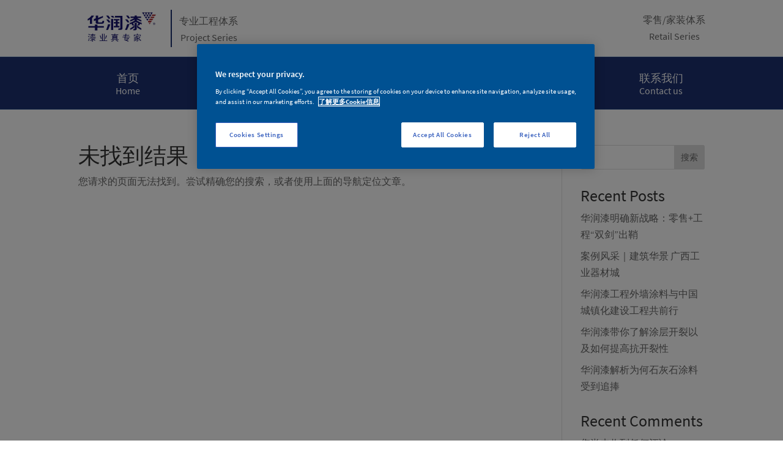

--- FILE ---
content_type: text/html; charset=UTF-8
request_url: https://www.huarunpro.com/news/showcases/8435/
body_size: 16525
content:
<!DOCTYPE html>
<html dir="ltr" lang="zh-Hans">
<head>
	<meta charset="UTF-8" />
<meta http-equiv="X-UA-Compatible" content="IE=edge">
	<link rel="pingback" href="https://www.huarunpro.com/xmlrpc.php" />

	<script type="text/javascript">
		document.documentElement.className = 'js';
	</script>
	
	<title>未找到页面 &#8211; 华润漆工程体系</title>
<script id="diviarea-loader">window.DiviPopupData=window.DiviAreaConfig={"zIndex":1000000,"animateSpeed":400,"triggerClassPrefix":"show-popup-","idAttrib":"data-popup","modalIndicatorClass":"is-modal","blockingIndicatorClass":"is-blocking","defaultShowCloseButton":true,"withCloseClass":"with-close","noCloseClass":"no-close","triggerCloseClass":"close","singletonClass":"single","darkModeClass":"dark","noShadowClass":"no-shadow","altCloseClass":"close-alt","popupSelector":".et_pb_section.popup","initializeOnEvent":"et_pb_after_init_modules","popupWrapperClass":"area-outer-wrap","fullHeightClass":"full-height","openPopupClass":"da-overlay-visible","overlayClass":"da-overlay","exitIndicatorClass":"on-exit","hoverTriggerClass":"on-hover","clickTriggerClass":"on-click","onExitDelay":2000,"notMobileClass":"not-mobile","notTabletClass":"not-tablet","notDesktopClass":"not-desktop","baseContext":"body","activePopupClass":"is-open","closeButtonClass":"da-close","withLoaderClass":"with-loader","debug":false,"ajaxUrl":"https:\/\/www.huarunpro.com\/wp-admin\/admin-ajax.php","sys":[]};var divimode_loader=function(){"use strict";!function(t){t.DiviArea=t.DiviPopup={loaded:!1};var n=t.DiviArea,i=n.Hooks={},o={};function r(t,n,i){var r,e,c;if("string"==typeof t)if(o[t]){if(n)if((r=o[t])&&i)for(c=r.length;c--;)(e=r[c]).callback===n&&e.context===i&&(r[c]=!1);else for(c=r.length;c--;)r[c].callback===n&&(r[c]=!1)}else o[t]=[]}function e(t,n,i,r){if("string"==typeof t){var e={callback:n,priority:i,context:r},c=o[t];c?(c.push(e),c=function(t){var n,i,o,r,e=t.length;for(r=1;r<e;r++)for(n=t[r],i=r;i>0;i--)(o=t[i-1]).priority>n.priority&&(t[i]=o,t[i-1]=n);return t}(c)):c=[e],o[t]=c}}function c(t,n,i){"string"==typeof n&&(n=[n]);var r,e,c=[];for(r=0;r<n.length;r++)Array.prototype.push.apply(c,o[n[r]]);for(e=0;e<c.length;e++){var a=void 0;c[e]&&"function"==typeof c[e].callback&&("filter"===t?void 0!==(a=c[e].callback.apply(c[e].context,i))&&(i[0]=a):c[e].callback.apply(c[e].context,i))}if("filter"===t)return i[0]}i.silent=function(){return i},n.removeFilter=i.removeFilter=function(t,n){r(t,n)},n.removeAction=i.removeAction=function(t,n){r(t,n)},n.applyFilters=i.applyFilters=function(t){for(var n=[],i=arguments.length-1;i-- >0;)n[i]=arguments[i+1];return c("filter",t,n)},n.doAction=i.doAction=function(t){for(var n=[],i=arguments.length-1;i-- >0;)n[i]=arguments[i+1];c("action",t,n)},n.addFilter=i.addFilter=function(n,i,o,r){e(n,i,parseInt(o||10,10),r||t)},n.addAction=i.addAction=function(n,i,o,r){e(n,i,parseInt(o||10,10),r||t)},n.addActionOnce=i.addActionOnce=function(n,i,o,c){e(n,i,parseInt(o||10,10),c||t),e(n,(function(){r(n,i)}),1+parseInt(o||10,10),c||t)}}(window);return{}}();
</script>
		<!-- All in One SEO 4.8.7 - aioseo.com -->
	<meta name="robots" content="noindex" />
	<meta name="generator" content="All in One SEO (AIOSEO) 4.8.7" />
		<script type="application/ld+json" class="aioseo-schema">
			{"@context":"https:\/\/schema.org","@graph":[{"@type":"BreadcrumbList","@id":"https:\/\/www.huarunpro.com\/news\/showcases\/8435\/#breadcrumblist","itemListElement":[{"@type":"ListItem","@id":"https:\/\/www.huarunpro.com#listItem","position":1,"name":"Home","item":"https:\/\/www.huarunpro.com","nextItem":{"@type":"ListItem","@id":"#listItem","name":"404 - Page Not Found"}}]},{"@type":"Organization","@id":"https:\/\/www.huarunpro.com\/#organization","name":"\u534e\u6da6\u6f06\u5de5\u7a0b\u4f53\u7cfb","description":"\u534e\u6da6\u6f06_\u771f\u77f3\u6f06_\u5de5\u7a0b\u5185\u5899\u6d82\u6599_\u5de5\u7a0b\u6d82\u6599_\u77f3\u7070\u77f3\u6d82\u6599_\u65e0\u673a\u6d82\u6599_\u5de5\u7a0b\u5916\u5899\u6d82\u6599_\u6c34\u5305\u7802\u6d82\u6599_\u8d28\u611f\u6d82\u6599_\u53cd\u5c04\u9694\u70ed\u6d82\u6599","url":"https:\/\/www.huarunpro.com\/"},{"@type":"WebPage","@id":"https:\/\/www.huarunpro.com\/news\/showcases\/8435\/#webpage","url":"https:\/\/www.huarunpro.com\/news\/showcases\/8435\/","inLanguage":"zh-CN","isPartOf":{"@id":"https:\/\/www.huarunpro.com\/#website"},"breadcrumb":{"@id":"https:\/\/www.huarunpro.com\/news\/showcases\/8435\/#breadcrumblist"}},{"@type":"WebSite","@id":"https:\/\/www.huarunpro.com\/#website","url":"https:\/\/www.huarunpro.com\/","name":"\u534e\u6da6\u6f06\u5de5\u7a0b\u4f53\u7cfb","description":"\u534e\u6da6\u6f06_\u771f\u77f3\u6f06_\u5de5\u7a0b\u5185\u5899\u6d82\u6599_\u5de5\u7a0b\u6d82\u6599_\u77f3\u7070\u77f3\u6d82\u6599_\u65e0\u673a\u6d82\u6599_\u5de5\u7a0b\u5916\u5899\u6d82\u6599_\u6c34\u5305\u7802\u6d82\u6599_\u8d28\u611f\u6d82\u6599_\u53cd\u5c04\u9694\u70ed\u6d82\u6599","inLanguage":"zh-CN","publisher":{"@id":"https:\/\/www.huarunpro.com\/#organization"}}]}
		</script>
		<!-- All in One SEO -->

<script type="text/javascript">
			let jqueryParams=[],jQuery=function(r){return jqueryParams=[...jqueryParams,r],jQuery},$=function(r){return jqueryParams=[...jqueryParams,r],$};window.jQuery=jQuery,window.$=jQuery;let customHeadScripts=!1;jQuery.fn=jQuery.prototype={},$.fn=jQuery.prototype={},jQuery.noConflict=function(r){if(window.jQuery)return jQuery=window.jQuery,$=window.jQuery,customHeadScripts=!0,jQuery.noConflict},jQuery.ready=function(r){jqueryParams=[...jqueryParams,r]},$.ready=function(r){jqueryParams=[...jqueryParams,r]},jQuery.load=function(r){jqueryParams=[...jqueryParams,r]},$.load=function(r){jqueryParams=[...jqueryParams,r]},jQuery.fn.ready=function(r){jqueryParams=[...jqueryParams,r]},$.fn.ready=function(r){jqueryParams=[...jqueryParams,r]};</script><link rel='dns-prefetch' href='//gfonts.uin88.com' />
<meta content="Divi v.4.27.4" name="generator"/><link rel='stylesheet' id='formidable-css' href='https://www.huarunpro.com/wp-content/plugins/formidable/css/formidableforms.css?ver=102342' type='text/css' media='all' />
<link rel='stylesheet' id='wp-block-library-css' href='https://www.huarunpro.com/wp-includes/css/dist/block-library/style.min.css?ver=6.8.3' type='text/css' media='all' />
<style id='wp-block-library-theme-inline-css' type='text/css'>
.wp-block-audio :where(figcaption){color:#555;font-size:13px;text-align:center}.is-dark-theme .wp-block-audio :where(figcaption){color:#ffffffa6}.wp-block-audio{margin:0 0 1em}.wp-block-code{border:1px solid #ccc;border-radius:4px;font-family:Menlo,Consolas,monaco,monospace;padding:.8em 1em}.wp-block-embed :where(figcaption){color:#555;font-size:13px;text-align:center}.is-dark-theme .wp-block-embed :where(figcaption){color:#ffffffa6}.wp-block-embed{margin:0 0 1em}.blocks-gallery-caption{color:#555;font-size:13px;text-align:center}.is-dark-theme .blocks-gallery-caption{color:#ffffffa6}:root :where(.wp-block-image figcaption){color:#555;font-size:13px;text-align:center}.is-dark-theme :root :where(.wp-block-image figcaption){color:#ffffffa6}.wp-block-image{margin:0 0 1em}.wp-block-pullquote{border-bottom:4px solid;border-top:4px solid;color:currentColor;margin-bottom:1.75em}.wp-block-pullquote cite,.wp-block-pullquote footer,.wp-block-pullquote__citation{color:currentColor;font-size:.8125em;font-style:normal;text-transform:uppercase}.wp-block-quote{border-left:.25em solid;margin:0 0 1.75em;padding-left:1em}.wp-block-quote cite,.wp-block-quote footer{color:currentColor;font-size:.8125em;font-style:normal;position:relative}.wp-block-quote:where(.has-text-align-right){border-left:none;border-right:.25em solid;padding-left:0;padding-right:1em}.wp-block-quote:where(.has-text-align-center){border:none;padding-left:0}.wp-block-quote.is-large,.wp-block-quote.is-style-large,.wp-block-quote:where(.is-style-plain){border:none}.wp-block-search .wp-block-search__label{font-weight:700}.wp-block-search__button{border:1px solid #ccc;padding:.375em .625em}:where(.wp-block-group.has-background){padding:1.25em 2.375em}.wp-block-separator.has-css-opacity{opacity:.4}.wp-block-separator{border:none;border-bottom:2px solid;margin-left:auto;margin-right:auto}.wp-block-separator.has-alpha-channel-opacity{opacity:1}.wp-block-separator:not(.is-style-wide):not(.is-style-dots){width:100px}.wp-block-separator.has-background:not(.is-style-dots){border-bottom:none;height:1px}.wp-block-separator.has-background:not(.is-style-wide):not(.is-style-dots){height:2px}.wp-block-table{margin:0 0 1em}.wp-block-table td,.wp-block-table th{word-break:normal}.wp-block-table :where(figcaption){color:#555;font-size:13px;text-align:center}.is-dark-theme .wp-block-table :where(figcaption){color:#ffffffa6}.wp-block-video :where(figcaption){color:#555;font-size:13px;text-align:center}.is-dark-theme .wp-block-video :where(figcaption){color:#ffffffa6}.wp-block-video{margin:0 0 1em}:root :where(.wp-block-template-part.has-background){margin-bottom:0;margin-top:0;padding:1.25em 2.375em}
</style>
<style id='global-styles-inline-css' type='text/css'>
:root{--wp--preset--aspect-ratio--square: 1;--wp--preset--aspect-ratio--4-3: 4/3;--wp--preset--aspect-ratio--3-4: 3/4;--wp--preset--aspect-ratio--3-2: 3/2;--wp--preset--aspect-ratio--2-3: 2/3;--wp--preset--aspect-ratio--16-9: 16/9;--wp--preset--aspect-ratio--9-16: 9/16;--wp--preset--color--black: #000000;--wp--preset--color--cyan-bluish-gray: #abb8c3;--wp--preset--color--white: #ffffff;--wp--preset--color--pale-pink: #f78da7;--wp--preset--color--vivid-red: #cf2e2e;--wp--preset--color--luminous-vivid-orange: #ff6900;--wp--preset--color--luminous-vivid-amber: #fcb900;--wp--preset--color--light-green-cyan: #7bdcb5;--wp--preset--color--vivid-green-cyan: #00d084;--wp--preset--color--pale-cyan-blue: #8ed1fc;--wp--preset--color--vivid-cyan-blue: #0693e3;--wp--preset--color--vivid-purple: #9b51e0;--wp--preset--gradient--vivid-cyan-blue-to-vivid-purple: linear-gradient(135deg,rgba(6,147,227,1) 0%,rgb(155,81,224) 100%);--wp--preset--gradient--light-green-cyan-to-vivid-green-cyan: linear-gradient(135deg,rgb(122,220,180) 0%,rgb(0,208,130) 100%);--wp--preset--gradient--luminous-vivid-amber-to-luminous-vivid-orange: linear-gradient(135deg,rgba(252,185,0,1) 0%,rgba(255,105,0,1) 100%);--wp--preset--gradient--luminous-vivid-orange-to-vivid-red: linear-gradient(135deg,rgba(255,105,0,1) 0%,rgb(207,46,46) 100%);--wp--preset--gradient--very-light-gray-to-cyan-bluish-gray: linear-gradient(135deg,rgb(238,238,238) 0%,rgb(169,184,195) 100%);--wp--preset--gradient--cool-to-warm-spectrum: linear-gradient(135deg,rgb(74,234,220) 0%,rgb(151,120,209) 20%,rgb(207,42,186) 40%,rgb(238,44,130) 60%,rgb(251,105,98) 80%,rgb(254,248,76) 100%);--wp--preset--gradient--blush-light-purple: linear-gradient(135deg,rgb(255,206,236) 0%,rgb(152,150,240) 100%);--wp--preset--gradient--blush-bordeaux: linear-gradient(135deg,rgb(254,205,165) 0%,rgb(254,45,45) 50%,rgb(107,0,62) 100%);--wp--preset--gradient--luminous-dusk: linear-gradient(135deg,rgb(255,203,112) 0%,rgb(199,81,192) 50%,rgb(65,88,208) 100%);--wp--preset--gradient--pale-ocean: linear-gradient(135deg,rgb(255,245,203) 0%,rgb(182,227,212) 50%,rgb(51,167,181) 100%);--wp--preset--gradient--electric-grass: linear-gradient(135deg,rgb(202,248,128) 0%,rgb(113,206,126) 100%);--wp--preset--gradient--midnight: linear-gradient(135deg,rgb(2,3,129) 0%,rgb(40,116,252) 100%);--wp--preset--font-size--small: 13px;--wp--preset--font-size--medium: 20px;--wp--preset--font-size--large: 36px;--wp--preset--font-size--x-large: 42px;--wp--preset--spacing--20: 0.44rem;--wp--preset--spacing--30: 0.67rem;--wp--preset--spacing--40: 1rem;--wp--preset--spacing--50: 1.5rem;--wp--preset--spacing--60: 2.25rem;--wp--preset--spacing--70: 3.38rem;--wp--preset--spacing--80: 5.06rem;--wp--preset--shadow--natural: 6px 6px 9px rgba(0, 0, 0, 0.2);--wp--preset--shadow--deep: 12px 12px 50px rgba(0, 0, 0, 0.4);--wp--preset--shadow--sharp: 6px 6px 0px rgba(0, 0, 0, 0.2);--wp--preset--shadow--outlined: 6px 6px 0px -3px rgba(255, 255, 255, 1), 6px 6px rgba(0, 0, 0, 1);--wp--preset--shadow--crisp: 6px 6px 0px rgba(0, 0, 0, 1);}:root { --wp--style--global--content-size: 823px;--wp--style--global--wide-size: 1080px; }:where(body) { margin: 0; }.wp-site-blocks > .alignleft { float: left; margin-right: 2em; }.wp-site-blocks > .alignright { float: right; margin-left: 2em; }.wp-site-blocks > .aligncenter { justify-content: center; margin-left: auto; margin-right: auto; }:where(.is-layout-flex){gap: 0.5em;}:where(.is-layout-grid){gap: 0.5em;}.is-layout-flow > .alignleft{float: left;margin-inline-start: 0;margin-inline-end: 2em;}.is-layout-flow > .alignright{float: right;margin-inline-start: 2em;margin-inline-end: 0;}.is-layout-flow > .aligncenter{margin-left: auto !important;margin-right: auto !important;}.is-layout-constrained > .alignleft{float: left;margin-inline-start: 0;margin-inline-end: 2em;}.is-layout-constrained > .alignright{float: right;margin-inline-start: 2em;margin-inline-end: 0;}.is-layout-constrained > .aligncenter{margin-left: auto !important;margin-right: auto !important;}.is-layout-constrained > :where(:not(.alignleft):not(.alignright):not(.alignfull)){max-width: var(--wp--style--global--content-size);margin-left: auto !important;margin-right: auto !important;}.is-layout-constrained > .alignwide{max-width: var(--wp--style--global--wide-size);}body .is-layout-flex{display: flex;}.is-layout-flex{flex-wrap: wrap;align-items: center;}.is-layout-flex > :is(*, div){margin: 0;}body .is-layout-grid{display: grid;}.is-layout-grid > :is(*, div){margin: 0;}body{padding-top: 0px;padding-right: 0px;padding-bottom: 0px;padding-left: 0px;}:root :where(.wp-element-button, .wp-block-button__link){background-color: #32373c;border-width: 0;color: #fff;font-family: inherit;font-size: inherit;line-height: inherit;padding: calc(0.667em + 2px) calc(1.333em + 2px);text-decoration: none;}.has-black-color{color: var(--wp--preset--color--black) !important;}.has-cyan-bluish-gray-color{color: var(--wp--preset--color--cyan-bluish-gray) !important;}.has-white-color{color: var(--wp--preset--color--white) !important;}.has-pale-pink-color{color: var(--wp--preset--color--pale-pink) !important;}.has-vivid-red-color{color: var(--wp--preset--color--vivid-red) !important;}.has-luminous-vivid-orange-color{color: var(--wp--preset--color--luminous-vivid-orange) !important;}.has-luminous-vivid-amber-color{color: var(--wp--preset--color--luminous-vivid-amber) !important;}.has-light-green-cyan-color{color: var(--wp--preset--color--light-green-cyan) !important;}.has-vivid-green-cyan-color{color: var(--wp--preset--color--vivid-green-cyan) !important;}.has-pale-cyan-blue-color{color: var(--wp--preset--color--pale-cyan-blue) !important;}.has-vivid-cyan-blue-color{color: var(--wp--preset--color--vivid-cyan-blue) !important;}.has-vivid-purple-color{color: var(--wp--preset--color--vivid-purple) !important;}.has-black-background-color{background-color: var(--wp--preset--color--black) !important;}.has-cyan-bluish-gray-background-color{background-color: var(--wp--preset--color--cyan-bluish-gray) !important;}.has-white-background-color{background-color: var(--wp--preset--color--white) !important;}.has-pale-pink-background-color{background-color: var(--wp--preset--color--pale-pink) !important;}.has-vivid-red-background-color{background-color: var(--wp--preset--color--vivid-red) !important;}.has-luminous-vivid-orange-background-color{background-color: var(--wp--preset--color--luminous-vivid-orange) !important;}.has-luminous-vivid-amber-background-color{background-color: var(--wp--preset--color--luminous-vivid-amber) !important;}.has-light-green-cyan-background-color{background-color: var(--wp--preset--color--light-green-cyan) !important;}.has-vivid-green-cyan-background-color{background-color: var(--wp--preset--color--vivid-green-cyan) !important;}.has-pale-cyan-blue-background-color{background-color: var(--wp--preset--color--pale-cyan-blue) !important;}.has-vivid-cyan-blue-background-color{background-color: var(--wp--preset--color--vivid-cyan-blue) !important;}.has-vivid-purple-background-color{background-color: var(--wp--preset--color--vivid-purple) !important;}.has-black-border-color{border-color: var(--wp--preset--color--black) !important;}.has-cyan-bluish-gray-border-color{border-color: var(--wp--preset--color--cyan-bluish-gray) !important;}.has-white-border-color{border-color: var(--wp--preset--color--white) !important;}.has-pale-pink-border-color{border-color: var(--wp--preset--color--pale-pink) !important;}.has-vivid-red-border-color{border-color: var(--wp--preset--color--vivid-red) !important;}.has-luminous-vivid-orange-border-color{border-color: var(--wp--preset--color--luminous-vivid-orange) !important;}.has-luminous-vivid-amber-border-color{border-color: var(--wp--preset--color--luminous-vivid-amber) !important;}.has-light-green-cyan-border-color{border-color: var(--wp--preset--color--light-green-cyan) !important;}.has-vivid-green-cyan-border-color{border-color: var(--wp--preset--color--vivid-green-cyan) !important;}.has-pale-cyan-blue-border-color{border-color: var(--wp--preset--color--pale-cyan-blue) !important;}.has-vivid-cyan-blue-border-color{border-color: var(--wp--preset--color--vivid-cyan-blue) !important;}.has-vivid-purple-border-color{border-color: var(--wp--preset--color--vivid-purple) !important;}.has-vivid-cyan-blue-to-vivid-purple-gradient-background{background: var(--wp--preset--gradient--vivid-cyan-blue-to-vivid-purple) !important;}.has-light-green-cyan-to-vivid-green-cyan-gradient-background{background: var(--wp--preset--gradient--light-green-cyan-to-vivid-green-cyan) !important;}.has-luminous-vivid-amber-to-luminous-vivid-orange-gradient-background{background: var(--wp--preset--gradient--luminous-vivid-amber-to-luminous-vivid-orange) !important;}.has-luminous-vivid-orange-to-vivid-red-gradient-background{background: var(--wp--preset--gradient--luminous-vivid-orange-to-vivid-red) !important;}.has-very-light-gray-to-cyan-bluish-gray-gradient-background{background: var(--wp--preset--gradient--very-light-gray-to-cyan-bluish-gray) !important;}.has-cool-to-warm-spectrum-gradient-background{background: var(--wp--preset--gradient--cool-to-warm-spectrum) !important;}.has-blush-light-purple-gradient-background{background: var(--wp--preset--gradient--blush-light-purple) !important;}.has-blush-bordeaux-gradient-background{background: var(--wp--preset--gradient--blush-bordeaux) !important;}.has-luminous-dusk-gradient-background{background: var(--wp--preset--gradient--luminous-dusk) !important;}.has-pale-ocean-gradient-background{background: var(--wp--preset--gradient--pale-ocean) !important;}.has-electric-grass-gradient-background{background: var(--wp--preset--gradient--electric-grass) !important;}.has-midnight-gradient-background{background: var(--wp--preset--gradient--midnight) !important;}.has-small-font-size{font-size: var(--wp--preset--font-size--small) !important;}.has-medium-font-size{font-size: var(--wp--preset--font-size--medium) !important;}.has-large-font-size{font-size: var(--wp--preset--font-size--large) !important;}.has-x-large-font-size{font-size: var(--wp--preset--font-size--x-large) !important;}
:where(.wp-block-post-template.is-layout-flex){gap: 1.25em;}:where(.wp-block-post-template.is-layout-grid){gap: 1.25em;}
:where(.wp-block-columns.is-layout-flex){gap: 2em;}:where(.wp-block-columns.is-layout-grid){gap: 2em;}
:root :where(.wp-block-pullquote){font-size: 1.5em;line-height: 1.6;}
</style>
<link rel='stylesheet' id='css-divi-area-css' href='https://www.huarunpro.com/wp-content/plugins/popups-for-divi/styles/front.min.css?ver=3.2.2' type='text/css' media='all' />
<style id='css-divi-area-inline-css' type='text/css'>
.et_pb_section.popup{display:none}
</style>
<link rel='stylesheet' id='css-divi-area-popuphidden-css' href='https://www.huarunpro.com/wp-content/plugins/popups-for-divi/styles/front-popuphidden.min.css?ver=3.2.2' type='text/css' media='all' />
<link rel='stylesheet' id='et-divi-open-sans-css' href='https://gfonts.uin88.com/css?family=Open+Sans:300italic,400italic,600italic,700italic,800italic,400,300,600,700,800&#038;subset=cyrillic,cyrillic-ext,greek,greek-ext,hebrew,latin,latin-ext,vietnamese&#038;display=swap' type='text/css' media='all' />
<link rel='stylesheet' id='et-gf-chinese-css' href='//gfonts.uin88.com/earlyaccess/cwtexfangsong.css' type='text/css' media='all' />
<link rel='stylesheet' id='supreme-modules-pro-for-divi-styles-css' href='https://www.huarunpro.com/wp-content/plugins/supreme-modules-pro-for-divi/styles/style.min.css?ver=4.9.97.37' type='text/css' media='all' />
<link rel='stylesheet' id='wp-pagenavi-css' href='https://www.huarunpro.com/wp-content/plugins/wp-pagenavi/pagenavi-css.css?ver=2.70' type='text/css' media='all' />
<link rel='stylesheet' id='dsm-magnific-popup-css' href='https://www.huarunpro.com/wp-content/themes/Divi/includes/builder/feature/dynamic-assets/assets/css/magnific_popup.css?ver=4.9.97.37' type='text/css' media='all' />
<link rel='stylesheet' id='dsm-swiper-css' href='https://www.huarunpro.com/wp-content/plugins/supreme-modules-pro-for-divi/public/css/swiper.css?ver=4.9.97.37' type='text/css' media='all' />
<link rel='stylesheet' id='dsm-popup-css' href='https://www.huarunpro.com/wp-content/plugins/supreme-modules-pro-for-divi/public/css/popup.css?ver=4.9.97.37' type='text/css' media='all' />
<link rel='stylesheet' id='dsm-animate-css' href='https://www.huarunpro.com/wp-content/plugins/supreme-modules-pro-for-divi/public/css/animate.css?ver=4.9.97.37' type='text/css' media='all' />
<link rel='stylesheet' id='dsm-readmore-css' href='https://www.huarunpro.com/wp-content/plugins/supreme-modules-pro-for-divi/public/css/readmore.css?ver=4.9.97.37' type='text/css' media='all' />
<link rel='stylesheet' id='divi-style-css' href='https://www.huarunpro.com/wp-content/themes/Divi/style-static.min.css?ver=4.27.4' type='text/css' media='all' />
<script type="text/javascript" src="https://www.huarunpro.com/wp-includes/js/jquery/jquery.min.js?ver=3.7.1" id="jquery-core-js"></script>
<script type="text/javascript" src="https://www.huarunpro.com/wp-includes/js/jquery/jquery-migrate.min.js?ver=3.4.1" id="jquery-migrate-js"></script>
<script type="text/javascript" id="jquery-js-after">
/* <![CDATA[ */
jqueryParams.length&&$.each(jqueryParams,function(e,r){if("function"==typeof r){var n=String(r);n.replace("$","jQuery");var a=new Function("return "+n)();$(document).ready(a)}});
/* ]]> */
</script>
<script type="text/javascript" src="https://www.huarunpro.com/wp-content/plugins/popups-for-divi/scripts/ie-compat.min.js?ver=3.2.2" id="dap-ie-js"></script>
<link rel="https://api.w.org/" href="https://www.huarunpro.com/wp-json/" /><link rel="EditURI" type="application/rsd+xml" title="RSD" href="https://www.huarunpro.com/xmlrpc.php?rsd" />
<meta name="generator" content="WordPress 6.8.3" />
<link rel="alternate" href="https://www.huarunpro.com/news/showcases/8435/" hreflang="x-default" /><script>document.documentElement.className += " js";</script>
<meta name="viewport" content="width=device-width, initial-scale=1.0, maximum-scale=1.0, user-scalable=0" /><!-- OneTrust Cookies Consent Notice start for huarunpro.com -->
<script type="text/javascript" src="https://cdn.cookielaw.org/consent/018e6012-a765-79a9-83ef-322f74b66fa8/OtAutoBlock.js" ></script>
<script src="https://cdn.cookielaw.org/scripttemplates/otSDKStub.js"  type="text/javascript" charset="UTF-8" data-domain-script="018e6012-a765-79a9-83ef-322f74b66fa8" ></script>
<script type="text/javascript">
function OptanonWrapper() { }
</script>
<!-- OneTrust Cookies Consent Notice end for huarunpro.com -->

<link href="/wp-content/PNX/fontawesome-free-6.4.0-web/css/all.css" rel="stylesheet"> <!--load all styles -->
<link rel="stylesheet" id="source-sans-pro-css" href="/wp-content/PNX/Source_Sans_Pro/source-sans-pro.css" type="text/css" media="all">

<!--Blog module grid equal height JS -->
<script>
(function($) {
    $(document).ready(function() {
        $(window).resize(function() {
            $('.et_blog_grid_equal_height').each(function() {
                equalise_articles($(this));
            });
        });

        $('.et_blog_grid_equal_height').each(function() {
            var blog = $(this);

            equalise_articles($(this));

            var observer = new MutationObserver(function(mutations) {
                equalise_articles(blog);
            });
            
            var config = {
                subtree: true,
                childList: true 
            };

            observer.observe(blog[0], config);
        });

        function equalise_articles(blog) {
            var articles = blog.find('article');
            var heights = [];
            
            articles.each(function() {
                var height = 0;
                height += ($(this).find('.et_pb_image_container, .et_main_video_container').length != 0) ? $(this).find('.et_pb_image_container, .et_main_video_container').outerHeight(true) : 0;
                height += $(this).find('.entry-title').outerHeight(true);
                height += ($(this).find('.post-meta').length != 0) ? $(this).find('.post-meta').outerHeight(true) : 0; 
                height += ($(this).find('.post-content').length != 0) ? $(this).find('.post-content').outerHeight(true) : 0;    

                heights.push(height);
            });

            var max_height = Math.max.apply(Math,heights); 

            articles.each(function() {
                $(this).height(max_height);
            });
        }

        $(document).ajaxComplete(function() {
            $('.et_blog_grid_equal_height').imagesLoaded().then(function() {
                $('.et_blog_grid_equal_height').each(function(){
                    equalise_articles($(this));
                });
            });
        });

        $.fn.imagesLoaded = function() {
            var $imgs = this.find('img[src!=""]');
            var dfds = [];

            if (!$imgs.length) {
                return $.Deferred().resolve().promise();
            }            

            $imgs.each(function(){
                var dfd = $.Deferred();
                dfds.push(dfd);
                var img = new Image();

                img.onload = function() {
                    dfd.resolve();
                };

                img.onerror = function() {
                    dfd.resolve(); 
                };

                img.src = this.src;
            });

            return $.when.apply($, dfds);
        }
    });
})(jQuery);
</script>

<!--Blog module post link open in a new tab-->
<script>
jQuery(document).ready(function(){
    jQuery(".pa-blog-new-tab article a").each(function(){
        jQuery(this).attr("target", "_BLANK");     
    })
})
</script>

<script>
    //Remove meta seperator pipes (|) and by from Divi Blog module meta
    jQuery(function($) {
        $(document).ready(function() {
            $('.pa-remove-meta-separators .post-meta').each(function() {
                $(this).html($(this).html().replace(/\|/g, " "));
                $(this).html($(this).html().replace('by', " "));
                $(this).html(jQuery(this).html().replace(/,/g, ""));
            });
            //Do the same for ajax with pagination enabled
            $(document).bind('ready ajaxComplete', function() {
                $('.pa-remove-meta-separators .post-meta').each(function() {
                    $(this).html($(this).html().replace(/\|/g, " "));
                    $(this).html($(this).html().replace('by', " "));
                    $(this).html(jQuery(this).html().replace(/,/g, ""));
                });
            });
      });
    });
</script>

<!-- BLog module load more: Class - pa-blog-load-more -->
<script>
jQuery(document).ready(function(){
    //For mobile Screens
    if (window.matchMedia('(max-width: 767px)').matches) {
        var initial_show_article = 3;
    var article_reveal = 3;
    jQuery(".pa-blog-load-more article").not( ":nth-child(-n+"+initial_show_article+")" ).css("display","none");
    jQuery("#pa_load_more").on("click", function(event){
        event.preventDefault();
        initial_show_article = initial_show_article + article_reveal;
        jQuery(".pa-blog-load-more article").css("display","block");
        jQuery(".pa-blog-load-more article").not( ":nth-child(-n+"+initial_show_article+")" ).css("display","none");
        var articles_num = jQuery(".pa-blog-load-more article").not('[style*="display: block"]').length
            if(articles_num == 0){
            jQuery(this).css("display","none");    
            }   
    })
    } else {
        //For desktop Screens
        var initial_row_show = 3;
        var row_reveal = 3;
        var total_articles = jQuery(".pa-blog-load-more article").length;
        jQuery(".pa-blog-load-more article").not( ":nth-child(-n+"+initial_row_show+")" ).css("display","none");
        
        jQuery("#pa_load_more").on("click", function(event){
            event.preventDefault();
            initial_row_show = initial_row_show + row_reveal;
            jQuery(".pa-blog-load-more article").css("display","block");
            jQuery(".pa-blog-load-more article").not( ":nth-child(-n+"+initial_row_show+")" ).css("display","none");
            var articles_num = jQuery(".pa-blog-load-more article").not('[style*="display: block"]').length
            if(articles_num == 0){
            jQuery(this).css("display","none");
            }    
        })
    } 
})
</script>

<!--replace text in search module-->
<script>
jQuery(document).ready(function(){
jQuery(".custom-search input.et_pb_searchsubmit").val(" 搜索 ");
});
</script>

<!--How To Fix Flashing Content In Divi-->
<script type="text/javascript">
var elm=document.getElementsByTagName("html")[0];
elm.style.display="none";
document.addEventListener("DOMContentLoaded",function(event) {elm.style.display="block"; });
</script>
<link rel="icon" href="https://www.huarunpro.com/wp-content/uploads/2023/12/logo-2023-blue-58x58-1.jpg" sizes="32x32" />
<link rel="icon" href="https://www.huarunpro.com/wp-content/uploads/2023/12/logo-2023-blue-58x58-1.jpg" sizes="192x192" />
<link rel="apple-touch-icon" href="https://www.huarunpro.com/wp-content/uploads/2023/12/logo-2023-blue-58x58-1.jpg" />
<meta name="msapplication-TileImage" content="https://www.huarunpro.com/wp-content/uploads/2023/12/logo-2023-blue-58x58-1.jpg" />
<link rel="stylesheet" id="et-divi-customizer-global-cached-inline-styles" href="https://www.huarunpro.com/wp-content/et-cache/global/et-divi-customizer-global.min.css?ver=1747320973" /><link rel="stylesheet" id="et-core-unified-cpt-5160-cached-inline-styles" href="https://www.huarunpro.com/wp-content/et-cache/5160/et-core-unified-cpt-5160.min.css?ver=1747323846" /><link rel="stylesheet" id="et-core-unified-cpt-deferred-5160-cached-inline-styles" href="https://www.huarunpro.com/wp-content/et-cache/5160/et-core-unified-cpt-deferred-5160.min.css?ver=1747320974" /><style id="et-critical-inline-css"></style>
<link rel="preload" as="style" id="et-core-unified-cpt-deferred-5161-cached-inline-styles" href="https://www.huarunpro.com/wp-content/et-cache/5161/et-core-unified-cpt-deferred-5161.min.css?ver=1747320974" onload="this.onload=null;this.rel='stylesheet';" /></head>
<body class="error404 wp-theme-Divi et-tb-has-template et-tb-has-header et-tb-has-footer multiple-domain-www-huarunpro-com et_button_no_icon et_pb_button_helper_class et_cover_background et_pb_gutter osx et_pb_gutters2 et_smooth_scroll et_right_sidebar et_divi_theme et-db">
	<div id="page-container">
<div id="et-boc" class="et-boc">
			
		<header class="et-l et-l--header">
			<div class="et_builder_inner_content et_pb_gutters2">
		<div class="et_pb_with_border et_pb_section et_pb_section_0_tb_header et_pb_sticky_module et_section_regular et_pb_section--with-menu" >
				
				
				
				
				
				
				<div class="et_pb_row et_pb_row_0_tb_header et_pb_row--with-menu">
				<div class="et_pb_with_border et_pb_column_4_4 et_pb_column et_pb_column_0_tb_header  et_pb_css_mix_blend_mode_passthrough et-last-child et_pb_column--with-menu">
				
				
				
				
				<div class="et_pb_module et_pb_menu et_pb_menu_0_tb_header et_pb_bg_layout_dark  et_pb_text_align_left et_dropdown_animation_fade et_pb_menu--with-logo et_pb_menu--style-left_aligned">
					
					
					
					
					<div class="et_pb_menu_inner_container clearfix">
						<div class="et_pb_menu__logo-wrap">
			  <div class="et_pb_menu__logo">
				<a href="/" ><img fetchpriority="high" decoding="async" width="732" height="319" src="https://www.huarunpro.com/wp-content/uploads/2023/12/logo-2023-white-web.jpg" alt="" srcset="https://www.huarunpro.com/wp-content/uploads/2023/12/logo-2023-white-web.jpg 732w, https://www.huarunpro.com/wp-content/uploads/2023/12/logo-2023-white-web-480x209.jpg 480w" sizes="(min-width: 0px) and (max-width: 480px) 480px, (min-width: 481px) 732px, 100vw" class="wp-image-11479" /></a>
			  </div>
			</div>
						<div class="et_pb_menu__wrap">
							<div class="et_pb_menu__menu">
								<nav class="et-menu-nav"><ul id="menu-primary" class="et-menu nav"><li class="et_pb_menu_page_id-home menu-item menu-item-type-post_type menu-item-object-page menu-item-home menu-item-5702"><a href="https://www.huarunpro.com/">首页</a></li>
<li class="et_pb_menu_page_id-5342 menu-item menu-item-type-post_type menu-item-object-page menu-item-5703"><a href="https://www.huarunpro.com/about/">关于华润漆</a></li>
<li class="et_pb_menu_page_id-6273 menu-item menu-item-type-custom menu-item-object-custom menu-item-6273"><a href="/news">新闻动态</a></li>
<li class="et_pb_menu_page_id-5697 menu-item menu-item-type-post_type menu-item-object-page menu-item-5705"><a href="https://www.huarunpro.com/products/">产品体系</a></li>
<li class="et_pb_menu_page_id-5608 menu-item menu-item-type-post_type menu-item-object-page menu-item-5706"><a href="https://www.huarunpro.com/project-cases/">项目案例</a></li>
<li class="et_pb_menu_page_id-5699 menu-item menu-item-type-post_type menu-item-object-page menu-item-5707"><a href="https://www.huarunpro.com/contact-us/">联系我们</a></li>
</ul></nav>
							</div>
							
							
							<div class="et_mobile_nav_menu">
				<div class="mobile_nav closed">
					<span class="mobile_menu_bar"></span>
				</div>
			</div>
						</div>
						
					</div>
				</div>
			</div>
				
				
				
				
			</div>
				
				
			</div><div class="et_pb_with_border et_pb_section et_pb_section_1_tb_header et_section_regular" >
				
				
				
				
				
				
				<div class="et_pb_row et_pb_row_1_tb_header">
				<div class="et_pb_with_border et_pb_column_1_6 et_pb_column et_pb_column_1_tb_header  et_pb_css_mix_blend_mode_passthrough">
				
				
				
				
				<div class="et_pb_module et_pb_image et_pb_image_0_tb_header">
				
				
				
				
				<a href="/"><span class="et_pb_image_wrap "><img decoding="async" width="732" height="319" src="https://www.huarunpro.com/wp-content/uploads/2023/12/logo-2023-white-web.jpg" alt="" title="logo-2023-white-web" srcset="https://www.huarunpro.com/wp-content/uploads/2023/12/logo-2023-white-web.jpg 732w, https://www.huarunpro.com/wp-content/uploads/2023/12/logo-2023-white-web-480x209.jpg 480w" sizes="(min-width: 0px) and (max-width: 480px) 480px, (min-width: 481px) 732px, 100vw" class="wp-image-11479" /></span></a>
			</div>
			</div><div class="et_pb_column et_pb_column_1_6 et_pb_column_2_tb_header  et_pb_css_mix_blend_mode_passthrough">
				
				
				
				
				<div class="et_pb_module et_pb_text et_pb_text_0_tb_header  et_pb_text_align_center et_pb_bg_layout_light">
				
				
				
				
				<div class="et_pb_text_inner"><p>专业工程体系<br />Project Series</p></div>
			</div>
			</div><div class="et_pb_column et_pb_column_1_6 et_pb_column_3_tb_header  et_pb_css_mix_blend_mode_passthrough et_pb_column_empty">
				
				
				
				
				
			</div><div class="et_pb_column et_pb_column_1_6 et_pb_column_4_tb_header  et_pb_css_mix_blend_mode_passthrough et_pb_column_empty">
				
				
				
				
				
			</div><div class="et_pb_column et_pb_column_1_6 et_pb_column_5_tb_header  et_pb_css_mix_blend_mode_passthrough et_pb_column_empty">
				
				
				
				
				
			</div><div class="et_pb_column et_pb_column_1_6 et_pb_column_6_tb_header  et_pb_css_mix_blend_mode_passthrough et-last-child">
				
				
				
				
				<div class="et_pb_module et_pb_text et_pb_text_1_tb_header et_clickable  et_pb_text_align_right et_pb_bg_layout_light">
				
				
				
				
				<div class="et_pb_text_inner"><p style="text-align: right;">零售/家装体系<br />Retail Series   </p></div>
			</div>
			</div>
				
				
				
				
			</div>
				
				
			</div><div class="et_pb_with_border et_pb_section et_pb_section_2_tb_header et_pb_with_background et_section_regular" >
				
				
				
				
				
				
				<div class="et_pb_row et_pb_row_2_tb_header">
				<div class="et_pb_column et_pb_column_1_6 et_pb_column_7_tb_header  et_pb_css_mix_blend_mode_passthrough">
				
				
				
				
				<div class="et_pb_module et_pb_text et_pb_text_2_tb_header  et_pb_text_align_center et_pb_bg_layout_light">
				
				
				
				
				<div class="et_pb_text_inner"><a href="/" style="color: #ffffff;"></p>
<h2>首页</h2>
<p>Home</a></div>
			</div>
			</div><div class="et_pb_column et_pb_column_1_6 et_pb_column_8_tb_header  et_pb_css_mix_blend_mode_passthrough">
				
				
				
				
				<div class="et_pb_module et_pb_text et_pb_text_3_tb_header  et_pb_text_align_center et_pb_bg_layout_light">
				
				
				
				
				<div class="et_pb_text_inner"><a href="/about/" style="color: #ffffff;"></p>
<h2>关于华润漆</h2>
<p>About Huarun</a></div>
			</div>
			</div><div class="et_pb_column et_pb_column_1_6 et_pb_column_9_tb_header  et_pb_css_mix_blend_mode_passthrough">
				
				
				
				
				<div class="et_pb_module et_pb_text et_pb_text_4_tb_header  et_pb_text_align_center et_pb_bg_layout_light">
				
				
				
				
				<div class="et_pb_text_inner"><a href="/news/" style="color: #ffffff;"></p>
<h2>新闻动态</h2>
<p>News</a></div>
			</div>
			</div><div class="et_pb_column et_pb_column_1_6 et_pb_column_10_tb_header  et_pb_css_mix_blend_mode_passthrough">
				
				
				
				
				<div class="et_pb_module et_pb_text et_pb_text_5_tb_header  et_pb_text_align_center et_pb_bg_layout_light">
				
				
				
				
				<div class="et_pb_text_inner"><a href="/products/" style="color: #ffffff;"></p>
<h2>产品体系</h2>
<p>Product System</a></div>
			</div>
			</div><div class="et_pb_column et_pb_column_1_6 et_pb_column_11_tb_header  et_pb_css_mix_blend_mode_passthrough">
				
				
				
				
				<div class="et_pb_module et_pb_text et_pb_text_6_tb_header  et_pb_text_align_center et_pb_bg_layout_light">
				
				
				
				
				<div class="et_pb_text_inner"><a href="/project-cases/" style="color: #ffffff;"></p>
<h2>项目案例</h2>
<p>Project Cases</a></div>
			</div>
			</div><div class="et_pb_column et_pb_column_1_6 et_pb_column_12_tb_header  et_pb_css_mix_blend_mode_passthrough et-last-child">
				
				
				
				
				<div class="et_pb_module et_pb_text et_pb_text_7_tb_header  et_pb_text_align_center et_pb_bg_layout_light">
				
				
				
				
				<div class="et_pb_text_inner"><a href="/contact-us/" style="color: #ffffff;"></p>
<h2>联系我们</h2>
<p>Contact us</a></div>
			</div>
			</div>
				
				
				
				
			</div>
				
				
			</div>		</div>
	</header>
	<div id="et-main-area">
	
<div id="main-content">
	<div class="container">
		<div id="content-area" class="clearfix">
			<div id="left-area">
				<article id="post-0" class="et_pb_post not_found">
					<div class="entry">
	<h1 class="not-found-title">未找到结果</h1>
	<p>您请求的页面无法找到。尝试精确您的搜索，或者使用上面的导航定位文章。</p>
</div>
				</article>
			</div>

				<div id="sidebar">
		<div id="block-2" class="et_pb_widget widget_block widget_search"><form role="search" method="get" action="https://www.huarunpro.com/" class="wp-block-search__button-outside wp-block-search__text-button wp-block-search"    ><label class="wp-block-search__label" for="wp-block-search__input-1" >搜索</label><div class="wp-block-search__inside-wrapper " ><input class="wp-block-search__input" id="wp-block-search__input-1" placeholder="" value="" type="search" name="s" required /><button aria-label="搜索" class="wp-block-search__button wp-element-button" type="submit" >搜索</button></div></form></div><div id="block-3" class="et_pb_widget widget_block"><div class="wp-block-group is-layout-flow wp-block-group-is-layout-flow"><h2 class="wp-block-heading">Recent Posts</h2><ul class="wp-block-latest-posts__list wp-block-latest-posts"><li><a class="wp-block-latest-posts__post-title" href="https://www.huarunpro.com/news/events/11909/">华润漆明确新战略：零售+工程“双剑”出鞘</a></li>
<li><a class="wp-block-latest-posts__post-title" href="https://www.huarunpro.com/news/showcases/7488/">案例风采｜建筑华景 广西工业器材城</a></li>
<li><a class="wp-block-latest-posts__post-title" href="https://www.huarunpro.com/news/information/8765/">华润漆工程外墙涂料与中国城镇化建设工程共前行</a></li>
<li><a class="wp-block-latest-posts__post-title" href="https://www.huarunpro.com/news/information/6464/">华润漆带你了解涂层开裂以及如何提高抗开裂性</a></li>
<li><a class="wp-block-latest-posts__post-title" href="https://www.huarunpro.com/news/information/6461/">华润漆解析为何石灰石涂料受到追捧</a></li>
</ul></div></div><div id="block-4" class="et_pb_widget widget_block"><div class="wp-block-group is-layout-flow wp-block-group-is-layout-flow"><h2 class="wp-block-heading">Recent Comments</h2><div class="no-comments wp-block-latest-comments">您尚未收到任何评论。</div></div></div>	</div>
		</div>
	</div>
</div>

	<footer class="et-l et-l--footer">
			<div class="et_builder_inner_content et_pb_gutters2">
		<div class="et_pb_with_border et_pb_section et_pb_section_0_tb_footer et_pb_with_background et_section_regular" >
				
				
				
				
				
				
				<div class="et_pb_row et_pb_row_0_tb_footer et_pb_gutters1">
				<div class="et_pb_column et_pb_column_1_6 et_pb_column_0_tb_footer  et_pb_css_mix_blend_mode_passthrough">
				
				
				
				
				<div class="et_pb_module et_pb_image et_pb_image_0_tb_footer">
				
				
				
				
				<span class="et_pb_image_wrap "><img loading="lazy" decoding="async" width="198" height="53" src="https://www.huarunpro.com/wp-content/uploads/2023/10/footer.png" alt="" title="footer" class="wp-image-5287" /></span>
			</div><div class="et_pb_module et_pb_text et_pb_text_0_tb_footer  et_pb_text_align_center et_pb_bg_layout_light">
				
				
				
				
				<div class="et_pb_text_inner"><p>专业工程体系        <br />Project Series        </p></div>
			</div>
			</div><div class="et_pb_column et_pb_column_1_6 et_pb_column_1_tb_footer  et_pb_css_mix_blend_mode_passthrough et_pb_column_empty">
				
				
				
				
				
			</div><div class="et_pb_column et_pb_column_1_6 et_pb_column_2_tb_footer  et_pb_css_mix_blend_mode_passthrough">
				
				
				
				
				<div class="et_pb_module et_pb_text et_pb_text_1_tb_footer  et_pb_text_align_left et_pb_bg_layout_light">
				
				
				
				
				<div class="et_pb_text_inner"><div class="VwiC3b yXK7lf MUxGbd yDYNvb lyLwlc lEBKkf"><a href="/about/" style="color:#ffffff">关于华润漆</a></div></div>
			</div><div class="et_pb_module et_pb_text et_pb_text_2_tb_footer  et_pb_text_align_left et_pb_bg_layout_dark">
				
				
				
				
				<div class="et_pb_text_inner"><a href="/about/" style="color: #ffffff;">概述</a><br />
<a href="/about/#history" style="color: #ffffff;">发展历程</a><br />
<a href="/about/#honor" style="color: #ffffff;">荣誉资质</a><br />
<a href="/about/#customer" style="color: #ffffff;">服务客户</a></div>
			</div>
			</div><div class="et_pb_column et_pb_column_1_6 et_pb_column_3_tb_footer  et_pb_css_mix_blend_mode_passthrough">
				
				
				
				
				<div class="et_pb_module et_pb_text et_pb_text_3_tb_footer  et_pb_text_align_left et_pb_bg_layout_light">
				
				
				
				
				<div class="et_pb_text_inner"><div class="VwiC3b yXK7lf MUxGbd yDYNvb lyLwlc lEBKkf"><a href="/news/" style="color:#ffffff">新闻动态</a></div></div>
			</div><div class="et_pb_module et_pb_text et_pb_text_4_tb_footer  et_pb_text_align_left et_pb_bg_layout_light">
				
				
				
				
				<div class="et_pb_text_inner"><a href="/news/events/" style="color: #ffffff;">动态</a><br />
<a href="/news/glad-tidings/" style="color: #ffffff;">喜报</a><br />
<a href="/news/showcases/" style="color: #ffffff;">风采</a><br />
<a href="/news/new-products/" style="color: #ffffff;">新品</a></div>
			</div>
			</div><div class="et_pb_column et_pb_column_1_6 et_pb_column_4_tb_footer  et_pb_css_mix_blend_mode_passthrough">
				
				
				
				
				<div class="et_pb_module et_pb_text et_pb_text_5_tb_footer  et_pb_text_align_left et_pb_bg_layout_light">
				
				
				
				
				<div class="et_pb_text_inner"><div><a href="/products/" style="color: #ffffff;">产品体系</a></div></div>
			</div><div class="et_pb_module et_pb_text et_pb_text_6_tb_footer  et_pb_text_align_left et_pb_bg_layout_light">
				
				
				
				
				<div class="et_pb_text_inner"><a href="/products/products-by-categories/" style="color: #ffffff;">产品类型</a><br />
<a href="/products/products-by-effects/" style="color: #ffffff;">装饰效果</a></div>
			</div><div class="et_pb_module et_pb_text et_pb_text_7_tb_footer  et_pb_text_align_left et_pb_bg_layout_light">
				
				
				
				
				<div class="et_pb_text_inner"><div><a href="/project-cases/" style="color: #ffffff;">项目案例</a></div></div>
			</div>
			</div><div class="et_pb_column et_pb_column_1_6 et_pb_column_5_tb_footer  et_pb_css_mix_blend_mode_passthrough et-last-child">
				
				
				
				
				<div class="et_pb_module et_pb_text et_pb_text_8_tb_footer  et_pb_text_align_left et_pb_bg_layout_light">
				
				
				
				
				<div class="et_pb_text_inner"><div><a href="/contact-us/" style="color:#ffffff;">联系我们</a></div></div>
			</div><div class="et_pb_module et_pb_text et_pb_text_9_tb_footer  et_pb_text_align_left et_pb_bg_layout_light">
				
				
				
				
				<div class="et_pb_text_inner"><a href="/contact-us/#message" style="color: #ffffff;">请您留言</a><br />
<a href="/contact-us/" style="color: #ffffff;">联系方式</a></div>
			</div>
			</div>
				
				
				
				
			</div>
				
				
			</div><div class="et_pb_with_border et_pb_section et_pb_section_1_tb_footer et_pb_with_background et_section_regular" >
				
				
				
				
				
				
				<div class="et_pb_row et_pb_row_1_tb_footer et_pb_gutters1">
				<div class="et_pb_column et_pb_column_1_2 et_pb_column_6_tb_footer  et_pb_css_mix_blend_mode_passthrough">
				
				
				
				
				<div class="et_pb_module et_pb_image et_pb_image_1_tb_footer">
				
				
				
				
				<span class="et_pb_image_wrap "><img loading="lazy" decoding="async" width="198" height="53" src="https://www.huarunpro.com/wp-content/uploads/2023/10/footer.png" alt="" title="footer" class="wp-image-5287" /></span>
			</div>
			</div><div class="et_pb_column et_pb_column_1_2 et_pb_column_7_tb_footer  et_pb_css_mix_blend_mode_passthrough et-last-child">
				
				
				
				
				<div class="et_pb_module et_pb_text et_pb_text_10_tb_footer  et_pb_text_align_center et_pb_bg_layout_light">
				
				
				
				
				<div class="et_pb_text_inner"><p>专业工程体系<br />Project Series</p></div>
			</div>
			</div>
				
				
				
				
			</div><div class="et_pb_row et_pb_row_2_tb_footer et_pb_gutters1">
				<div class="et_pb_column et_pb_column_1_2 et_pb_column_8_tb_footer  et_pb_css_mix_blend_mode_passthrough">
				
				
				
				
				<div class="et_pb_module et_pb_text et_pb_text_11_tb_footer  et_pb_text_align_center et_pb_bg_layout_light">
				
				
				
				
				<div class="et_pb_text_inner"><div><a href="/about/" style="color:#ffffff;">关于华润漆</a></div></div>
			</div><div class="et_pb_module et_pb_text et_pb_text_12_tb_footer  et_pb_text_align_center et_pb_bg_layout_light">
				
				
				
				
				<div class="et_pb_text_inner"><div><a href="/news/" style="color:#ffffff;">新闻动态</a></div></div>
			</div><div class="et_pb_module et_pb_text et_pb_text_13_tb_footer  et_pb_text_align_center et_pb_bg_layout_light">
				
				
				
				
				<div class="et_pb_text_inner"><div><a href="/contact-us/" style="color:#ffffff;">联系我们</a></div></div>
			</div>
			</div><div class="et_pb_column et_pb_column_1_2 et_pb_column_9_tb_footer  et_pb_css_mix_blend_mode_passthrough et-last-child">
				
				
				
				
				<div class="et_pb_module et_pb_text et_pb_text_14_tb_footer  et_pb_text_align_center et_pb_bg_layout_light">
				
				
				
				
				<div class="et_pb_text_inner"><div><a href="/products/" style="color:#ffffff;">产品体系</a></div></div>
			</div><div class="et_pb_module et_pb_text et_pb_text_15_tb_footer  et_pb_text_align_center et_pb_bg_layout_light">
				
				
				
				
				<div class="et_pb_text_inner"><div><a href="/project-cases/" style="color:#ffffff;">项目案例</a></div></div>
			</div>
			</div>
				
				
				
				
			</div>
				
				
			</div><div class="et_pb_with_border et_pb_section et_pb_section_2_tb_footer et_section_regular" >
				
				
				
				
				
				
				<div class="et_pb_row et_pb_row_3_tb_footer">
				<div class="et_pb_column et_pb_column_4_4 et_pb_column_10_tb_footer  et_pb_css_mix_blend_mode_passthrough et-last-child">
				
				
				
				
				<div class="et_pb_module et_pb_text et_pb_text_16_tb_footer  et_pb_text_align_center et_pb_bg_layout_light">
				
				
				
				
				<div class="et_pb_text_inner"><a class="optanon-toggle-display" href="https://www.huarunpro.com/cookies/" style="color: #000;">Cookies</a>　|　<a href="https://www.huarunpro.com/privacy-policy/" style="color: #000;">隐私政策</a>　|　<a href="https://www.huarunpro.com/legal/" style="color: #000;">法律条款</a>　　Copyright © 2026 AkzoNobel Paints.  &nbsp; <a target="_blank" href="https://beian.miit.gov.cn/" rel="noopener" style="color: #000000;">沪ICP备10201130号-22</a>　|　<a href="https://beian.mps.gov.cn/#/query/webSearch?code=31011702890500" rel="noreferrer" target="_blank" style="background:url(https://www.huarunpro.com/wp-content/uploads/2025/03/logo-beian-01.png) no-repeat left top;line-height:22px;min-height:22px;color: rgba(52,58,64,0.63);padding-left:22px;margin-left:10px;"> <a href="https://beian.mps.gov.cn/#/query/webSearch?code=31011702890501" rel="noreferrer" target="_blank" style="color: #000;">沪公网安备31011702890501号</a>　|　<a class="optanon-toggle-display" style="color: #000; cursor: pointer;">Cookie 设置</a></div>
			</div>
			</div>
				
				
				
				
			</div>
				
				
			</div>		</div>
	</footer>
		</div>

			
		</div>
		</div>

			<script type="speculationrules">
{"prefetch":[{"source":"document","where":{"and":[{"href_matches":"\/*"},{"not":{"href_matches":["\/wp-*.php","\/wp-admin\/*","\/wp-content\/uploads\/*","\/wp-content\/*","\/wp-content\/plugins\/*","\/wp-content\/themes\/Divi\/*","\/*\\?(.+)"]}},{"not":{"selector_matches":"a[rel~=\"nofollow\"]"}},{"not":{"selector_matches":".no-prefetch, .no-prefetch a"}}]},"eagerness":"conservative"}]}
</script>
	<script type="text/javascript">
				var et_link_options_data = [{"class":"et_pb_text_1_tb_header","url":"https:\/\/www.huarun.com\/","target":"_blank"}];
			</script>
	<script>
var _hmt = _hmt || [];
(function() {
  var hm = document.createElement("script");
  hm.src = "https://hm.baidu.com/hm.js?be25343d92655d332d7c5afce4902702";
  var s = document.getElementsByTagName("script")[0]; 
  s.parentNode.insertBefore(hm, s);
})();
</script>
<!-- Old id is e0e5d042fd707046760d9ce67e996bea --><link rel='stylesheet' id='et-builder-googlefonts-css' href='https://gfonts.uin88.com/css?family=Manrope:200,300,regular,500,600,700,800&#038;subset=cyrillic,cyrillic-ext,greek,latin,latin-ext,vietnamese&#038;display=swap' type='text/css' media='all' />
<script type="text/javascript" src="https://www.huarunpro.com/wp-content/plugins/popups-for-divi/scripts/front.min.js?ver=3.2.2" id="js-divi-area-js"></script>
<script type="text/javascript" id="divi-custom-script-js-extra">
/* <![CDATA[ */
var DIVI = {"item_count":"%d Item","items_count":"%d Items"};
var et_builder_utils_params = {"condition":{"diviTheme":true,"extraTheme":false},"scrollLocations":["app","top"],"builderScrollLocations":{"desktop":"app","tablet":"app","phone":"app"},"onloadScrollLocation":"app","builderType":"fe"};
var et_frontend_scripts = {"builderCssContainerPrefix":"#et-boc","builderCssLayoutPrefix":"#et-boc .et-l"};
var et_pb_custom = {"ajaxurl":"https:\/\/www.huarunpro.com\/wp-admin\/admin-ajax.php","images_uri":"https:\/\/www.huarunpro.com\/wp-content\/themes\/Divi\/images","builder_images_uri":"https:\/\/www.huarunpro.com\/wp-content\/themes\/Divi\/includes\/builder\/images","et_frontend_nonce":"d58cd43630","subscription_failed":"\u8bf7\u68c0\u67e5\u4e00\u4e0b\u9886\u57df\u4e4b\u4e0b\u786e\u5b9a\u4f60\u8fdb\u5165\u6b63\u786e\u7684\u4fe1\u606f\u3002","et_ab_log_nonce":"21499ee9d7","fill_message":"\u8bf7\u586b\u5199\u4ee5\u4e0b\u5b57\u6bb5\uff1a","contact_error_message":"\u8bf7\u6539\u6b63\u4e0b\u5217\u9519\u8bef\uff1a","invalid":"\u65e0\u6548\u7684\u7535\u5b50\u90ae\u4ef6","captcha":"\u9a8c\u8bc1\u7801","prev":"\u8707\u7fd8l.\u7843\u5583\u4f7d\u9647","previous":"\u524d","next":"\u4e0b","wrong_captcha":"\u60a8\u8f93\u5165\u7684\u9a8c\u8bc1\u7801\u9519\u8bef\u3002","wrong_checkbox":"\u590d\u9009\u6846","ignore_waypoints":"no","is_divi_theme_used":"1","widget_search_selector":".widget_search","ab_tests":[],"is_ab_testing_active":"","page_id":"","unique_test_id":"","ab_bounce_rate":"","is_cache_plugin_active":"no","is_shortcode_tracking":"","tinymce_uri":"https:\/\/www.huarunpro.com\/wp-content\/themes\/Divi\/includes\/builder\/frontend-builder\/assets\/vendors","accent_color":"#7EBEC5","waypoints_options":[]};
var et_pb_box_shadow_elements = [];
/* ]]> */
</script>
<script type="text/javascript" src="https://www.huarunpro.com/wp-content/themes/Divi/js/scripts.min.js?ver=4.27.4" id="divi-custom-script-js"></script>
<script type="text/javascript" src="https://www.huarunpro.com/wp-content/themes/Divi/js/smoothscroll.js?ver=4.27.4" id="smoothscroll-js"></script>
<script type="text/javascript" src="https://www.huarunpro.com/wp-content/themes/Divi/includes/builder/feature/dynamic-assets/assets/js/jquery.fitvids.js?ver=4.27.4" id="fitvids-js"></script>
<script type="text/javascript" src="https://www.huarunpro.com/wp-content/themes/Divi/core/admin/js/common.js?ver=4.27.4" id="et-core-common-js"></script>
<script type="text/javascript" id="et-builder-modules-script-sticky-js-extra">
/* <![CDATA[ */
var et_pb_sticky_elements = {"et_pb_section_0_tb_header":{"id":"et_pb_section_0_tb_header","selector":".et_pb_section_0_tb_header","position":"top","topOffset":"0px","bottomOffset":"0px","topLimit":"none","bottomLimit":"none","offsetSurrounding":"on","transition":"on","styles":{"module_alignment":{"desktop":"","tablet":"","phone":""},"positioning":"relative"},"stickyStyles":{"position_origin_r":"top_left","horizontal_offset":"","vertical_offset":""}}};
/* ]]> */
</script>
<script type="text/javascript" src="https://www.huarunpro.com/wp-content/themes/Divi/includes/builder/feature/dynamic-assets/assets/js/sticky-elements.js?ver=4.27.4" id="et-builder-modules-script-sticky-js"></script>
	
			<span class="et_pb_scroll_top et-pb-icon"></span>
	</body>
</html>


--- FILE ---
content_type: text/css
request_url: https://www.huarunpro.com/wp-content/et-cache/5161/et-core-unified-cpt-deferred-5161.min.css?ver=1747320974
body_size: 1489
content:
.et_pb_section_0_tb_footer,.et_pb_section_1_tb_footer,.et_pb_section_2_tb_footer{border-top-width:1px;border-bottom-width:1px;border-top-color:#c1c1c1;border-bottom-color:#c1c1c1}.et_pb_section_0_tb_footer.et_pb_section,.et_pb_section_1_tb_footer.et_pb_section{padding-top:24px;padding-bottom:24px;background-color:#666666!important}.et_pb_row_0_tb_footer.et_pb_row,.et_pb_row_2_tb_footer.et_pb_row{padding-top:20px!important;padding-top:20px}.et_pb_image_0_tb_footer,.et_pb_image_1_tb_footer{text-align:center}.et_pb_text_0_tb_footer.et_pb_text,.et_pb_text_1_tb_footer.et_pb_text,.et_pb_text_2_tb_footer.et_pb_text,.et_pb_text_3_tb_footer.et_pb_text,.et_pb_text_5_tb_footer.et_pb_text,.et_pb_text_7_tb_footer.et_pb_text,.et_pb_text_8_tb_footer.et_pb_text,.et_pb_text_10_tb_footer.et_pb_text,.et_pb_text_11_tb_footer.et_pb_text,.et_pb_text_12_tb_footer.et_pb_text,.et_pb_text_13_tb_footer.et_pb_text,.et_pb_text_14_tb_footer.et_pb_text,.et_pb_text_15_tb_footer.et_pb_text{color:#FFFFFF!important}.et_pb_text_0_tb_footer{line-height:1.8em;font-family:'Manrope',Helvetica,Arial,Lucida,sans-serif;font-weight:500;letter-spacing:0.5px;line-height:1.8em;padding-top:22px!important}body.uiwebview .et_pb_text_0_tb_footer,body.iphone .et_pb_text_0_tb_footer,body.uiwebview .et_pb_text_2_tb_footer,body.iphone .et_pb_text_2_tb_footer,body.uiwebview .et_pb_text_4_tb_footer,body.iphone .et_pb_text_4_tb_footer,body.uiwebview .et_pb_text_6_tb_footer,body.iphone .et_pb_text_6_tb_footer,body.uiwebview .et_pb_text_9_tb_footer,body.iphone .et_pb_text_9_tb_footer,body.uiwebview .et_pb_text_10_tb_footer,body.iphone .et_pb_text_10_tb_footer{font-variant-ligatures:no-common-ligatures}.et_pb_text_1_tb_footer{line-height:1.3em;font-family:'Manrope',Helvetica,Arial,Lucida,sans-serif;font-weight:700;letter-spacing:1px;line-height:1.3em;margin-bottom:8px!important}.et_pb_text_2_tb_footer{line-height:1.8em;font-weight:500;font-size:15px;letter-spacing:0.5px;line-height:1.8em;margin-top:18px!important}.et_pb_text_3_tb_footer,.et_pb_text_5_tb_footer,.et_pb_text_13_tb_footer{line-height:1.3em;font-weight:700;letter-spacing:1px;line-height:1.3em;padding-bottom:2px!important;margin-bottom:8px!important}.et_pb_text_4_tb_footer.et_pb_text,.et_pb_text_6_tb_footer.et_pb_text,.et_pb_text_9_tb_footer.et_pb_text,.et_pb_text_16_tb_footer.et_pb_text{color:#000000!important}.et_pb_text_4_tb_footer{line-height:1.8em;font-family:'Manrope',Helvetica,Arial,Lucida,sans-serif;font-weight:500;font-size:15px;letter-spacing:0.5px;line-height:1.8em;margin-top:18px!important}.et_pb_text_6_tb_footer,.et_pb_text_9_tb_footer{line-height:1.8em;font-family:'Manrope',Helvetica,Arial,Lucida,sans-serif;font-size:15px;letter-spacing:0.5px;line-height:1.8em;margin-top:18px!important}.et_pb_text_7_tb_footer{line-height:1.3em;font-weight:700;letter-spacing:1px;line-height:1.3em;padding-top:17px!important;padding-bottom:2px!important;margin-bottom:8px!important}.et_pb_text_8_tb_footer{line-height:1.3em;font-family:'Manrope',Helvetica,Arial,Lucida,sans-serif;font-weight:700;letter-spacing:1px;line-height:1.3em;padding-bottom:2px!important;margin-bottom:8px!important}.et_pb_row_1_tb_footer.et_pb_row{padding-top:20px!important;padding-bottom:9px!important;padding-top:20px;padding-bottom:9px}.et_pb_text_10_tb_footer{line-height:1.8em;font-family:'Manrope',Helvetica,Arial,Lucida,sans-serif;font-weight:500;letter-spacing:0.5px;line-height:1.8em}.et_pb_text_11_tb_footer,.et_pb_text_12_tb_footer,.et_pb_text_14_tb_footer,.et_pb_text_15_tb_footer{line-height:1.3em;font-family:'Manrope',Helvetica,Arial,Lucida,sans-serif;font-weight:700;letter-spacing:1px;line-height:1.3em;margin-bottom:12px!important}.et_pb_section_2_tb_footer.et_pb_section{padding-top:14px;padding-bottom:14px}.et_pb_row_3_tb_footer.et_pb_row{padding-top:8px!important;padding-bottom:8px!important;padding-top:8px;padding-bottom:8px}.et_pb_text_16_tb_footer{line-height:1em;font-size:14px;line-height:1em}.et_pb_column_0_tb_footer,.et_pb_column_6_tb_footer,.et_pb_column_8_tb_footer{padding-left:0px}.et_pb_column_1_tb_footer,.et_pb_column_2_tb_footer,.et_pb_column_3_tb_footer,.et_pb_column_4_tb_footer,.et_pb_column_5_tb_footer,.et_pb_column_7_tb_footer,.et_pb_column_9_tb_footer{padding-left:50px}@media only screen and (min-width:981px){.et_pb_row_0_tb_footer,.et_pb_row_1_tb_footer,.et_pb_row_2_tb_footer{display:flex}.et_pb_section_1_tb_footer{display:none!important}}@media only screen and (max-width:980px){.et_pb_section_0_tb_footer,.et_pb_section_1_tb_footer,.et_pb_section_2_tb_footer{border-top-width:1px;border-bottom-width:1px;border-top-color:#c1c1c1;border-bottom-color:#c1c1c1}.et_pb_section_0_tb_footer.et_pb_section,.et_pb_section_1_tb_footer.et_pb_section,.et_pb_section_2_tb_footer.et_pb_section{padding-top:20px;padding-right:60px;padding-bottom:20px;padding-left:60px}.et_pb_row_0_tb_footer,body #page-container .et-db #et-boc .et-l .et_pb_row_0_tb_footer.et_pb_row,body.et_pb_pagebuilder_layout.single #page-container #et-boc .et-l .et_pb_row_0_tb_footer.et_pb_row,body.et_pb_pagebuilder_layout.single.et_full_width_page #page-container #et-boc .et-l .et_pb_row_0_tb_footer.et_pb_row,.et_pb_row_1_tb_footer,body #page-container .et-db #et-boc .et-l .et_pb_row_1_tb_footer.et_pb_row,body.et_pb_pagebuilder_layout.single #page-container #et-boc .et-l .et_pb_row_1_tb_footer.et_pb_row,body.et_pb_pagebuilder_layout.single.et_full_width_page #page-container #et-boc .et-l .et_pb_row_1_tb_footer.et_pb_row,.et_pb_row_2_tb_footer,body #page-container .et-db #et-boc .et-l .et_pb_row_2_tb_footer.et_pb_row,body.et_pb_pagebuilder_layout.single #page-container #et-boc .et-l .et_pb_row_2_tb_footer.et_pb_row,body.et_pb_pagebuilder_layout.single.et_full_width_page #page-container #et-boc .et-l .et_pb_row_2_tb_footer.et_pb_row{max-width:100%}.et_pb_row_0_tb_footer,.et_pb_row_1_tb_footer,.et_pb_row_2_tb_footer{display:block}.et_pb_column_0_tb_footer,.et_pb_column_1_tb_footer,.et_pb_column_2_tb_footer,.et_pb_column_3_tb_footer,.et_pb_column_6_tb_footer,.et_pb_column_7_tb_footer,.et_pb_column_8_tb_footer,.et_pb_column_9_tb_footer{width:50%!Important}.et_pb_image_0_tb_footer .et_pb_image_wrap img,.et_pb_image_1_tb_footer .et_pb_image_wrap img{width:auto}.et_pb_text_0_tb_footer,.et_pb_text_2_tb_footer,.et_pb_text_4_tb_footer,.et_pb_text_6_tb_footer,.et_pb_text_9_tb_footer,.et_pb_text_10_tb_footer{font-size:16px;line-height:1.6em;letter-spacing:0.5px;margin-top:10px!important}.et_pb_text_1_tb_footer,.et_pb_text_3_tb_footer,.et_pb_text_5_tb_footer,.et_pb_text_7_tb_footer,.et_pb_text_8_tb_footer{font-size:16px;margin-bottom:0px!important}.et_pb_text_11_tb_footer,.et_pb_text_12_tb_footer,.et_pb_text_13_tb_footer,.et_pb_text_14_tb_footer,.et_pb_text_15_tb_footer{margin-bottom:0px!important}}@media only screen and (min-width:768px) and (max-width:980px){.et_pb_column_4_tb_footer,.et_pb_column_5_tb_footer{width:100%!Important}.et_pb_section_1_tb_footer{display:none!important}}@media only screen and (max-width:767px){.et_pb_section_0_tb_footer{border-top-width:1px;border-bottom-width:1px;border-top-color:#c1c1c1;border-bottom-color:#c1c1c1;display:none!important}.et_pb_section_0_tb_footer.et_pb_section,.et_pb_section_1_tb_footer.et_pb_section,.et_pb_section_2_tb_footer.et_pb_section{padding-top:0px;padding-right:0px;padding-bottom:15px;padding-left:0px}.et_pb_row_0_tb_footer,body #page-container .et-db #et-boc .et-l .et_pb_row_0_tb_footer.et_pb_row,body.et_pb_pagebuilder_layout.single #page-container #et-boc .et-l .et_pb_row_0_tb_footer.et_pb_row,body.et_pb_pagebuilder_layout.single.et_full_width_page #page-container #et-boc .et-l .et_pb_row_0_tb_footer.et_pb_row,.et_pb_row_1_tb_footer,body #page-container .et-db #et-boc .et-l .et_pb_row_1_tb_footer.et_pb_row,body.et_pb_pagebuilder_layout.single #page-container #et-boc .et-l .et_pb_row_1_tb_footer.et_pb_row,body.et_pb_pagebuilder_layout.single.et_full_width_page #page-container #et-boc .et-l .et_pb_row_1_tb_footer.et_pb_row,.et_pb_row_2_tb_footer,body #page-container .et-db #et-boc .et-l .et_pb_row_2_tb_footer.et_pb_row,body.et_pb_pagebuilder_layout.single #page-container #et-boc .et-l .et_pb_row_2_tb_footer.et_pb_row,body.et_pb_pagebuilder_layout.single.et_full_width_page #page-container #et-boc .et-l .et_pb_row_2_tb_footer.et_pb_row{max-width:87%}.et_pb_row_0_tb_footer,.et_pb_row_1_tb_footer,.et_pb_row_2_tb_footer{display:block}.et_pb_column_0_tb_footer,.et_pb_column_1_tb_footer,.et_pb_column_2_tb_footer,.et_pb_column_3_tb_footer,.et_pb_column_6_tb_footer,.et_pb_column_7_tb_footer,.et_pb_column_8_tb_footer,.et_pb_column_9_tb_footer{width:50%!Important}.et_pb_image_0_tb_footer .et_pb_image_wrap img,.et_pb_image_1_tb_footer .et_pb_image_wrap img{width:auto}.et_pb_text_0_tb_footer,.et_pb_text_2_tb_footer,.et_pb_text_4_tb_footer,.et_pb_text_6_tb_footer,.et_pb_text_9_tb_footer,.et_pb_text_10_tb_footer{font-size:15px;letter-spacing:0.5px;margin-top:11px!important}.et_pb_text_1_tb_footer,.et_pb_text_3_tb_footer,.et_pb_text_5_tb_footer,.et_pb_text_7_tb_footer,.et_pb_text_8_tb_footer{font-size:17px;padding-bottom:0px!important;margin-bottom:0px!important}.et_pb_column_4_tb_footer,.et_pb_column_5_tb_footer{width:100%!important}.et_pb_section_1_tb_footer,.et_pb_section_2_tb_footer{border-top-width:1px;border-bottom-width:1px;border-top-color:#c1c1c1;border-bottom-color:#c1c1c1}.et_pb_text_11_tb_footer,.et_pb_text_13_tb_footer{padding-bottom:0px!important;margin-bottom:0px!important}.et_pb_text_12_tb_footer,.et_pb_text_14_tb_footer,.et_pb_text_15_tb_footer{margin-bottom:0px!important}}

--- FILE ---
content_type: text/css
request_url: https://www.huarunpro.com/wp-content/et-cache/global/et-divi-customizer-global.min.css?ver=1747320973
body_size: 1591
content:
body,.et_pb_column_1_2 .et_quote_content blockquote cite,.et_pb_column_1_2 .et_link_content a.et_link_main_url,.et_pb_column_1_3 .et_quote_content blockquote cite,.et_pb_column_3_8 .et_quote_content blockquote cite,.et_pb_column_1_4 .et_quote_content blockquote cite,.et_pb_blog_grid .et_quote_content blockquote cite,.et_pb_column_1_3 .et_link_content a.et_link_main_url,.et_pb_column_3_8 .et_link_content a.et_link_main_url,.et_pb_column_1_4 .et_link_content a.et_link_main_url,.et_pb_blog_grid .et_link_content a.et_link_main_url,body .et_pb_bg_layout_light .et_pb_post p,body .et_pb_bg_layout_dark .et_pb_post p{font-size:16px}.et_pb_slide_content,.et_pb_best_value{font-size:18px}.container,.et_pb_row,.et_pb_slider .et_pb_container,.et_pb_fullwidth_section .et_pb_title_container,.et_pb_fullwidth_section .et_pb_title_featured_container,.et_pb_fullwidth_header:not(.et_pb_fullscreen) .et_pb_fullwidth_header_container{max-width:1360px}.et_boxed_layout #page-container,.et_boxed_layout.et_non_fixed_nav.et_transparent_nav #page-container #top-header,.et_boxed_layout.et_non_fixed_nav.et_transparent_nav #page-container #main-header,.et_fixed_nav.et_boxed_layout #page-container #top-header,.et_fixed_nav.et_boxed_layout #page-container #main-header,.et_boxed_layout #page-container .container,.et_boxed_layout #page-container .et_pb_row{max-width:1520px}#footer-widgets .footer-widget li:before{top:10.6px}body .et_pb_button{font-size:18px;background-color:#1c3171;border-color:#1c3171;border-radius:4px}body.et_pb_button_helper_class .et_pb_button,body.et_pb_button_helper_class .et_pb_module.et_pb_button{color:#ffffff}body .et_pb_button:after{font-size:28.8px}body .et_pb_bg_layout_light.et_pb_button:hover,body .et_pb_bg_layout_light .et_pb_button:hover,body .et_pb_button:hover{color:#ffffff!important;background-color:#1c3171;border-color:#1c3171!important}@media only screen and (min-width:1700px){.et_pb_row{padding:34px 0}.et_pb_section{padding:68px 0}.single.et_pb_pagebuilder_layout.et_full_width_page .et_post_meta_wrapper{padding-top:102px}.et_pb_fullwidth_section{padding:0}}	h1,h2,h3,h4,h5,h6{font-family:'cwTeXFangSong',sans-serif}body,input,textarea,select{font-family:'cwTeXFangSong',sans-serif}.et_pb_button{font-family:'cwTeXFangSong',sans-serif}#main-header,#et-top-navigation{font-family:'cwTeXFangSong',sans-serif}#top-header .container{font-family:'cwTeXFangSong',sans-serif}.et_slide_in_menu_container,.et_slide_in_menu_container .et-search-field{font-family:'cwTeXFangSong',sans-serif}body,html,div,p,h1,h2,h3,h4,h5,h6,li,a,input,textarea,select{font-family:"Source Sans Pro","Helvetica Neue","Helvetica","Arial","sans-serif","Merriweather light","Roboto","Segoe UI","Microsoft YaHei"!important}.et_pb_button{font-family:"Source Sans Pro","Helvetica Neue","Helvetica","Arial","sans-serif","Merriweather light","Roboto","Segoe UI","Microsoft YaHei"!important}H1,.h1-category{font-size:36px}H2{font-size:26px}H1.cn{font-size:50px}H2.cn{font-size:26px}H3{font-size:22px;font-weight:bold}H4{font-size:18px;line-height:1.0em}H5{font-size:18px}.bread-crumb a,.bread-crumb span{font-size:14px;color:#020202}#province_city{background-color:#fff;padding:15px 20px}#province_city select{width:45%;margin-right:5%;height:36px}#province_city select:nth-child(2){margin-right:0}#store_info{margin-top:25px}.store_item{border-top:solid #f0f1f1 1px;padding:10px;cursor:pointer;display:block;overflow:hidden}.store_item p{text-align:left;margin:0;padding:0}.store_item p.store_title{font-size:16px;line-height:32px;font-weight:bold}.wp-pagenavi{text-align:center}.wp-pagenavi a,.wp-pagenavi span{padding:0.3em 0.8em!important;font-size:1.2em!important;color:#333333;line-height:2em;background:#eeeeee;transition:all .5s}.wp-pagenavi span.current{color:#ffffff!important;background:#333333!important}.wp-pagenavi a:hover{color:#ffffff!important;background:#333333!important}.wp-pagenavi .pages{background:none}.pa-blog-equal-height .pa-auto-height{height:auto!important}.pa-blog-equal-height .pa-auto-margin{margin-top:20px!important}.entry-title{line-height:1.5em}.et_blog_grid_equal_height article{overflow:hidden}.pa-inline-buttons .et_pb_button_module_wrapper{display:inline-block}.pa-inline-buttons{text-align:left!important}.pa-blog-separators article{position:relative}.pa-blog-separators .et_pb_blog_grid .et_pb_post .post-meta span.published{position:absolute;top:0;left:0;margin-bottom:0;color:#ffffff!important;background:#1C3171!important;padding:6px 12px;margin:15px;border-radius:50px}.pa-blog-separators .et_pb_blog_grid .et_pb_post .post-meta a{position:absolute;top:0;right:0;margin-bottom:0;color:#ffffff!important;background:#1C3171!important;padding:6px 12px;margin:15px;border-radius:50px}.entry-title{margin-top:-18px}img{pointer-events:none}

--- FILE ---
content_type: text/css
request_url: https://www.huarunpro.com/wp-content/et-cache/5160/et-core-unified-cpt-5160.min.css?ver=1747323846
body_size: 1484
content:
.et-db #et-boc .et-l .et_pb_section_0_tb_header{border-bottom-width:1px;border-bottom-color:rgba(12,113,195,0.23);z-index:99;position:relative}.et-db #et-boc .et-l .et_pb_section_0_tb_header.et_pb_section,.et-db #et-boc .et-l .et_pb_section_1_tb_header.et_pb_section{padding-top:10px;padding-bottom:8px;padding-left:10px}.et-db #et-boc .et-l .et_pb_sticky.et_pb_section_0_tb_header{z-index:99!important}.et-db #et-boc .et-l .et_pb_row_0_tb_header.et_pb_row{padding-top:6px!important;padding-bottom:3px!important;margin-top:0px!important;margin-bottom:0px!important;padding-top:6px;padding-bottom:3px}.et-db #et-boc .et-l .et_pb_row_0_tb_header,body.et-db #page-container .et-db #et-boc .et-l #et-boc .et-l .et_pb_row_0_tb_header.et_pb_row,body.et_pb_pagebuilder_layout.single.et-db #page-container #et-boc .et-l #et-boc .et-l .et_pb_row_0_tb_header.et_pb_row,body.et_pb_pagebuilder_layout.single.et_full_width_page.et-db #page-container #et-boc .et-l #et-boc .et-l .et_pb_row_0_tb_header.et_pb_row,.et-db #et-boc .et-l .et_pb_row_1_tb_header,body.et-db #page-container .et-db #et-boc .et-l #et-boc .et-l .et_pb_row_1_tb_header.et_pb_row,body.et_pb_pagebuilder_layout.single.et-db #page-container #et-boc .et-l #et-boc .et-l .et_pb_row_1_tb_header.et_pb_row,body.et_pb_pagebuilder_layout.single.et_full_width_page.et-db #page-container #et-boc .et-l #et-boc .et-l .et_pb_row_1_tb_header.et_pb_row{max-width:1180px}.et-db #et-boc .et-l .et_pb_menu_0_tb_header.et_pb_menu ul li a{font-size:16px}.et-db #et-boc .et-l .et_pb_menu_0_tb_header.et_pb_menu{background-color:#ffffff}.et-db #et-boc .et-l .et_pb_menu_0_tb_header{padding-bottom:5px;margin-bottom:5px!important}.et-db #et-boc .et-l .et_pb_menu_0_tb_header.et_pb_menu ul li.current-menu-item a{color:#E09900!important}.et-db #et-boc .et-l .et_pb_menu_0_tb_header.et_pb_menu .nav li ul{background-color:#1C3171!important;border-color:#FFFFFF}.et-db #et-boc .et-l .et_pb_menu_0_tb_header.et_pb_menu .et_mobile_menu{border-color:#FFFFFF}.et-db #et-boc .et-l .et_pb_menu_0_tb_header.et_pb_menu .nav li ul.sub-menu a,.et-db #et-boc .et-l .et_pb_menu_0_tb_header.et_pb_menu .et_mobile_menu a,.et-db #et-boc .et-l .et_pb_text_2_tb_header.et_pb_text,.et-db #et-boc .et-l .et_pb_text_3_tb_header.et_pb_text,.et-db #et-boc .et-l .et_pb_text_4_tb_header.et_pb_text,.et-db #et-boc .et-l .et_pb_text_5_tb_header.et_pb_text,.et-db #et-boc .et-l .et_pb_text_6_tb_header.et_pb_text,.et-db #et-boc .et-l .et_pb_text_7_tb_header.et_pb_text{color:#FFFFFF!important}.et-db #et-boc .et-l .et_pb_menu_0_tb_header.et_pb_menu .nav li ul.sub-menu li.current-menu-item a{color:#8300E9!important}.et-db #et-boc .et-l .et_pb_menu_0_tb_header.et_pb_menu .et_mobile_menu,.et-db #et-boc .et-l .et_pb_menu_0_tb_header.et_pb_menu .et_mobile_menu ul{background-color:#1C3171!important}.et-db #et-boc .et-l .et_pb_menu_0_tb_header .et_pb_menu_inner_container>.et_pb_menu__logo-wrap,.et-db #et-boc .et-l .et_pb_menu_0_tb_header .et_pb_menu__logo-slot{width:auto;max-width:100%}.et-db #et-boc .et-l .et_pb_menu_0_tb_header .et_pb_menu_inner_container>.et_pb_menu__logo-wrap .et_pb_menu__logo img,.et-db #et-boc .et-l .et_pb_menu_0_tb_header .et_pb_menu__logo-slot .et_pb_menu__logo-wrap img{height:auto;max-height:none}.et-db #et-boc .et-l .et_pb_menu_0_tb_header .mobile_nav .mobile_menu_bar:before,.et-db #et-boc .et-l .et_pb_menu_0_tb_header .et_pb_menu__icon.et_pb_menu__search-button,.et-db #et-boc .et-l .et_pb_menu_0_tb_header .et_pb_menu__icon.et_pb_menu__close-search-button,.et-db #et-boc .et-l .et_pb_menu_0_tb_header .et_pb_menu__icon.et_pb_menu__cart-button{color:#7EBEC5}.et-db #et-boc .et-l .et_pb_section_1_tb_header,.et-db #et-boc .et-l .et_pb_section_2_tb_header{border-bottom-width:1px;border-bottom-color:rgba(12,113,195,0.23);z-index:1;position:relative}.et-db #et-boc .et-l .et_pb_row_1_tb_header.et_pb_row{padding-top:6px!important;padding-bottom:6px!important;margin-top:0px!important;margin-bottom:0px!important;padding-top:6px;padding-bottom:6px}.et-db #et-boc .et-l .et_pb_image_0_tb_header{padding-top:3px;padding-right:22px;padding-bottom:0px;margin-top:0px!important;margin-bottom:0px!important;max-width:146px;text-align:right;margin-right:0}.et-db #et-boc .et-l .et_pb_text_0_tb_header{padding-top:5px!important;padding-bottom:3px!important;margin-top:0px!important;margin-bottom:0px!important;margin-left:-30px!important;max-width:120px}.et-db #et-boc .et-l .et_pb_text_1_tb_header{padding-top:3px!important;padding-bottom:3px!important;margin-top:0px!important;margin-bottom:0px!important}.et-db #et-boc .et-l .et_pb_section_2_tb_header.et_pb_section{padding-top:0px;padding-bottom:2px;padding-left:10px;margin-top:0px;margin-bottom:0px;background-color:#1C3171!important}.et-db #et-boc .et-l .et_pb_row_2_tb_header.et_pb_row{padding-top:26px!important;padding-bottom:26px!important;margin-top:0px!important;margin-bottom:0px!important;padding-top:26px;padding-bottom:26px}.et-db #et-boc .et-l .et_pb_row_2_tb_header,body.et-db #page-container .et-db #et-boc .et-l #et-boc .et-l .et_pb_row_2_tb_header.et_pb_row,body.et_pb_pagebuilder_layout.single.et-db #page-container #et-boc .et-l #et-boc .et-l .et_pb_row_2_tb_header.et_pb_row,body.et_pb_pagebuilder_layout.single.et_full_width_page.et-db #page-container #et-boc .et-l #et-boc .et-l .et_pb_row_2_tb_header.et_pb_row{max-width:1280px}.et-db #et-boc .et-l .et_pb_text_2_tb_header,.et-db #et-boc .et-l .et_pb_text_3_tb_header,.et-db #et-boc .et-l .et_pb_text_4_tb_header,.et-db #et-boc .et-l .et_pb_text_5_tb_header,.et-db #et-boc .et-l .et_pb_text_6_tb_header,.et-db #et-boc .et-l .et_pb_text_7_tb_header{line-height:0.2em;line-height:0.2em;padding-top:0px!important;padding-bottom:0px!important;margin-top:0px!important;margin-bottom:0px!important}.et-db #et-boc .et-l .et_pb_text_2_tb_header h2,.et-db #et-boc .et-l .et_pb_text_3_tb_header h2,.et-db #et-boc .et-l .et_pb_text_4_tb_header h2,.et-db #et-boc .et-l .et_pb_text_5_tb_header h2,.et-db #et-boc .et-l .et_pb_text_6_tb_header h2,.et-db #et-boc .et-l .et_pb_text_7_tb_header h2{font-size:18px;color:#FFFFFF!important}.et-db #et-boc .et-l .et_pb_column_0_tb_header{border-right-color:#1b3171;padding-bottom:10px}.et-db #et-boc .et-l .et_pb_column_1_tb_header{border-right-width:2px;border-right-color:#1b3171;padding-right:0px;padding-bottom:6px}@media only screen and (min-width:981px){.et-db #et-boc .et-l .et_pb_section_0_tb_header,.et-db #et-boc .et-l .et_pb_row_0_tb_header{display:none!important}}@media only screen and (max-width:980px){.et-db #et-boc .et-l .et_pb_section_0_tb_header,.et-db #et-boc .et-l .et_pb_section_1_tb_header,.et-db #et-boc .et-l .et_pb_section_2_tb_header{border-bottom-width:1px;border-bottom-color:rgba(12,113,195,0.23)}.et-db #et-boc .et-l .et_pb_section_0_tb_header.et_pb_section,.et-db #et-boc .et-l .et_pb_section_1_tb_header.et_pb_section,.et-db #et-boc .et-l .et_pb_section_2_tb_header.et_pb_section{padding-top:0px;padding-bottom:0px;padding-left:10px}.et-db #et-boc .et-l .et_pb_image_0_tb_header .et_pb_image_wrap img{width:auto}.et-db #et-boc .et-l .et_pb_column_0_tb_header{border-right-color:#1b3171}.et-db #et-boc .et-l .et_pb_column_1_tb_header{border-right-width:2px;border-right-color:#1b3171}}@media only screen and (min-width:768px) and (max-width:980px){.et-db #et-boc .et-l .et_pb_section_0_tb_header,.et-db #et-boc .et-l .et_pb_row_0_tb_header{display:none!important}}@media only screen and (max-width:767px){.et-db #et-boc .et-l .et_pb_section_0_tb_header{border-bottom-width:1px;border-bottom-color:rgba(12,113,195,0.23)}.et-db #et-boc .et-l .et_pb_section_0_tb_header.et_pb_section{margin-bottom:-20px;padding-top:10px;padding-right:10px;padding-bottom:0px;padding-left:10px}.et-db #et-boc .et-l .et_pb_section_1_tb_header,.et-db #et-boc .et-l .et_pb_section_2_tb_header{border-bottom-width:1px;border-bottom-color:rgba(12,113,195,0.23);display:none!important}.et-db #et-boc .et-l .et_pb_section_1_tb_header.et_pb_section{padding-top:10px;padding-right:10px;padding-bottom:0px;padding-left:10px;margin-bottom:-20px}.et-db #et-boc .et-l .et_pb_row_1_tb_header{display:none!important}.et-db #et-boc .et-l .et_pb_image_0_tb_header .et_pb_image_wrap img{width:auto}.et-db #et-boc .et-l .et_pb_section_2_tb_header.et_pb_section{padding-right:10px;padding-bottom:0px;padding-left:10px;margin-top:0px;margin-bottom:0px}.et-db #et-boc .et-l .et_pb_column_0_tb_header{border-right-color:#1b3171}.et-db #et-boc .et-l .et_pb_column_1_tb_header{border-right-width:2px;border-right-color:#1b3171}}

--- FILE ---
content_type: text/css
request_url: https://www.huarunpro.com/wp-content/et-cache/5160/et-core-unified-cpt-deferred-5160.min.css?ver=1747320974
body_size: 1423
content:
.et_pb_section_0_tb_header{border-bottom-width:1px;border-bottom-color:rgba(12,113,195,0.23);z-index:99;position:relative}.et_pb_section_0_tb_header.et_pb_section,.et_pb_section_1_tb_header.et_pb_section{padding-top:10px;padding-bottom:8px;padding-left:10px}.et_pb_sticky.et_pb_section_0_tb_header{z-index:99!important}.et_pb_row_0_tb_header.et_pb_row{padding-top:6px!important;padding-bottom:3px!important;margin-top:0px!important;margin-bottom:0px!important;padding-top:6px;padding-bottom:3px}.et_pb_row_0_tb_header,body #page-container .et-db #et-boc .et-l .et_pb_row_0_tb_header.et_pb_row,body.et_pb_pagebuilder_layout.single #page-container #et-boc .et-l .et_pb_row_0_tb_header.et_pb_row,body.et_pb_pagebuilder_layout.single.et_full_width_page #page-container #et-boc .et-l .et_pb_row_0_tb_header.et_pb_row,.et_pb_row_1_tb_header,body #page-container .et-db #et-boc .et-l .et_pb_row_1_tb_header.et_pb_row,body.et_pb_pagebuilder_layout.single #page-container #et-boc .et-l .et_pb_row_1_tb_header.et_pb_row,body.et_pb_pagebuilder_layout.single.et_full_width_page #page-container #et-boc .et-l .et_pb_row_1_tb_header.et_pb_row{max-width:1180px}.et_pb_menu_0_tb_header.et_pb_menu ul li a{font-size:16px}.et_pb_menu_0_tb_header.et_pb_menu{background-color:#ffffff}.et_pb_menu_0_tb_header{padding-bottom:5px;margin-bottom:5px!important}.et_pb_menu_0_tb_header.et_pb_menu ul li.current-menu-item a{color:#E09900!important}.et_pb_menu_0_tb_header.et_pb_menu .nav li ul{background-color:#1C3171!important;border-color:#FFFFFF}.et_pb_menu_0_tb_header.et_pb_menu .et_mobile_menu{border-color:#FFFFFF}.et_pb_menu_0_tb_header.et_pb_menu .nav li ul.sub-menu a,.et_pb_menu_0_tb_header.et_pb_menu .et_mobile_menu a,.et_pb_text_2_tb_header.et_pb_text,.et_pb_text_3_tb_header.et_pb_text,.et_pb_text_4_tb_header.et_pb_text,.et_pb_text_5_tb_header.et_pb_text,.et_pb_text_6_tb_header.et_pb_text,.et_pb_text_7_tb_header.et_pb_text{color:#FFFFFF!important}.et_pb_menu_0_tb_header.et_pb_menu .nav li ul.sub-menu li.current-menu-item a{color:#8300E9!important}.et_pb_menu_0_tb_header.et_pb_menu .et_mobile_menu,.et_pb_menu_0_tb_header.et_pb_menu .et_mobile_menu ul{background-color:#1C3171!important}.et_pb_menu_0_tb_header .et_pb_menu_inner_container>.et_pb_menu__logo-wrap,.et_pb_menu_0_tb_header .et_pb_menu__logo-slot{width:auto;max-width:100%}.et_pb_menu_0_tb_header .et_pb_menu_inner_container>.et_pb_menu__logo-wrap .et_pb_menu__logo img,.et_pb_menu_0_tb_header .et_pb_menu__logo-slot .et_pb_menu__logo-wrap img{height:auto;max-height:none}.et_pb_menu_0_tb_header .mobile_nav .mobile_menu_bar:before,.et_pb_menu_0_tb_header .et_pb_menu__icon.et_pb_menu__search-button,.et_pb_menu_0_tb_header .et_pb_menu__icon.et_pb_menu__close-search-button,.et_pb_menu_0_tb_header .et_pb_menu__icon.et_pb_menu__cart-button{color:#7EBEC5}.et_pb_section_1_tb_header,.et_pb_section_2_tb_header{border-bottom-width:1px;border-bottom-color:rgba(12,113,195,0.23);z-index:1;position:relative}.et_pb_row_1_tb_header.et_pb_row{padding-top:6px!important;padding-bottom:6px!important;margin-top:0px!important;margin-bottom:0px!important;padding-top:6px;padding-bottom:6px}.et_pb_image_0_tb_header{padding-top:3px;padding-right:22px;padding-bottom:0px;margin-top:0px!important;margin-bottom:0px!important;max-width:146px;text-align:right;margin-right:0}.et_pb_text_0_tb_header{padding-top:5px!important;padding-bottom:3px!important;margin-top:0px!important;margin-bottom:0px!important;margin-left:-30px!important;max-width:120px}.et_pb_text_1_tb_header{padding-top:3px!important;padding-bottom:3px!important;margin-top:0px!important;margin-bottom:0px!important}.et_pb_section_2_tb_header.et_pb_section{padding-top:0px;padding-bottom:2px;padding-left:10px;margin-top:0px;margin-bottom:0px;background-color:#1C3171!important}.et_pb_row_2_tb_header.et_pb_row{padding-top:26px!important;padding-bottom:26px!important;margin-top:0px!important;margin-bottom:0px!important;padding-top:26px;padding-bottom:26px}.et_pb_row_2_tb_header,body #page-container .et-db #et-boc .et-l .et_pb_row_2_tb_header.et_pb_row,body.et_pb_pagebuilder_layout.single #page-container #et-boc .et-l .et_pb_row_2_tb_header.et_pb_row,body.et_pb_pagebuilder_layout.single.et_full_width_page #page-container #et-boc .et-l .et_pb_row_2_tb_header.et_pb_row{max-width:1280px}.et_pb_text_2_tb_header,.et_pb_text_3_tb_header,.et_pb_text_4_tb_header,.et_pb_text_5_tb_header,.et_pb_text_6_tb_header,.et_pb_text_7_tb_header{line-height:0.2em;line-height:0.2em;padding-top:0px!important;padding-bottom:0px!important;margin-top:0px!important;margin-bottom:0px!important}.et_pb_text_2_tb_header h2,.et_pb_text_3_tb_header h2,.et_pb_text_4_tb_header h2,.et_pb_text_5_tb_header h2,.et_pb_text_6_tb_header h2,.et_pb_text_7_tb_header h2{font-size:18px;color:#FFFFFF!important}.et_pb_column_0_tb_header{border-right-color:#1b3171;padding-bottom:10px}.et_pb_column_1_tb_header{border-right-width:2px;border-right-color:#1b3171;padding-right:0px;padding-bottom:6px}@media only screen and (min-width:981px){.et_pb_section_0_tb_header,.et_pb_row_0_tb_header{display:none!important}}@media only screen and (max-width:980px){.et_pb_section_0_tb_header,.et_pb_section_1_tb_header,.et_pb_section_2_tb_header{border-bottom-width:1px;border-bottom-color:rgba(12,113,195,0.23)}.et_pb_section_0_tb_header.et_pb_section,.et_pb_section_1_tb_header.et_pb_section,.et_pb_section_2_tb_header.et_pb_section{padding-top:0px;padding-bottom:0px;padding-left:10px}.et_pb_image_0_tb_header .et_pb_image_wrap img{width:auto}.et_pb_column_0_tb_header{border-right-color:#1b3171}.et_pb_column_1_tb_header{border-right-width:2px;border-right-color:#1b3171}}@media only screen and (min-width:768px) and (max-width:980px){.et_pb_section_0_tb_header,.et_pb_row_0_tb_header{display:none!important}}@media only screen and (max-width:767px){.et_pb_section_0_tb_header{border-bottom-width:1px;border-bottom-color:rgba(12,113,195,0.23)}.et_pb_section_0_tb_header.et_pb_section{margin-bottom:-20px;padding-top:10px;padding-right:10px;padding-bottom:0px;padding-left:10px}.et_pb_section_1_tb_header,.et_pb_section_2_tb_header{border-bottom-width:1px;border-bottom-color:rgba(12,113,195,0.23);display:none!important}.et_pb_section_1_tb_header.et_pb_section{padding-top:10px;padding-right:10px;padding-bottom:0px;padding-left:10px;margin-bottom:-20px}.et_pb_row_1_tb_header{display:none!important}.et_pb_image_0_tb_header .et_pb_image_wrap img{width:auto}.et_pb_section_2_tb_header.et_pb_section{padding-right:10px;padding-bottom:0px;padding-left:10px;margin-top:0px;margin-bottom:0px}.et_pb_column_0_tb_header{border-right-color:#1b3171}.et_pb_column_1_tb_header{border-right-width:2px;border-right-color:#1b3171}}